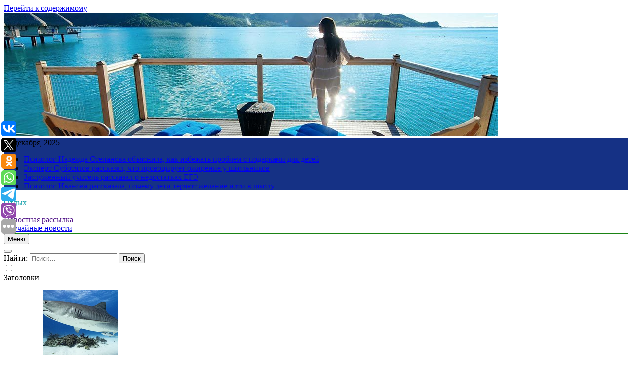

--- FILE ---
content_type: text/html; charset=UTF-8
request_url: https://nadegda30.ru/pravila-otbora-nominantov-na-premiyu-gremmi-izmeneny-sekretnye-komitety-bolshe-ne-budut-vybirat-pretendentov-na-glavnye-nominacii/
body_size: 17886
content:
<!doctype html>
<html lang="ru-RU">
<head>
	<meta charset="UTF-8">
	<meta name="viewport" content="width=device-width, initial-scale=1">
	<link rel="profile" href="https://gmpg.org/xfn/11">
	<title>Правила отбора номинантов на премию &#8220;Грэмми&#8221; изменены: &#8220;секретные&#8221; комитеты больше не будут выбирать претендентов на главные номинации &#8211; Отдых</title>
<meta name='robots' content='max-image-preview:large' />
<link rel="alternate" type="application/rss+xml" title="Отдых &raquo; Лента" href="https://nadegda30.ru/feed/" />
<script>
window._wpemojiSettings = {"baseUrl":"https:\/\/s.w.org\/images\/core\/emoji\/14.0.0\/72x72\/","ext":".png","svgUrl":"https:\/\/s.w.org\/images\/core\/emoji\/14.0.0\/svg\/","svgExt":".svg","source":{"concatemoji":"https:\/\/nadegda30.ru\/wp-includes\/js\/wp-emoji-release.min.js?ver=6.1.9"}};
/*! This file is auto-generated */
!function(e,a,t){var n,r,o,i=a.createElement("canvas"),p=i.getContext&&i.getContext("2d");function s(e,t){var a=String.fromCharCode,e=(p.clearRect(0,0,i.width,i.height),p.fillText(a.apply(this,e),0,0),i.toDataURL());return p.clearRect(0,0,i.width,i.height),p.fillText(a.apply(this,t),0,0),e===i.toDataURL()}function c(e){var t=a.createElement("script");t.src=e,t.defer=t.type="text/javascript",a.getElementsByTagName("head")[0].appendChild(t)}for(o=Array("flag","emoji"),t.supports={everything:!0,everythingExceptFlag:!0},r=0;r<o.length;r++)t.supports[o[r]]=function(e){if(p&&p.fillText)switch(p.textBaseline="top",p.font="600 32px Arial",e){case"flag":return s([127987,65039,8205,9895,65039],[127987,65039,8203,9895,65039])?!1:!s([55356,56826,55356,56819],[55356,56826,8203,55356,56819])&&!s([55356,57332,56128,56423,56128,56418,56128,56421,56128,56430,56128,56423,56128,56447],[55356,57332,8203,56128,56423,8203,56128,56418,8203,56128,56421,8203,56128,56430,8203,56128,56423,8203,56128,56447]);case"emoji":return!s([129777,127995,8205,129778,127999],[129777,127995,8203,129778,127999])}return!1}(o[r]),t.supports.everything=t.supports.everything&&t.supports[o[r]],"flag"!==o[r]&&(t.supports.everythingExceptFlag=t.supports.everythingExceptFlag&&t.supports[o[r]]);t.supports.everythingExceptFlag=t.supports.everythingExceptFlag&&!t.supports.flag,t.DOMReady=!1,t.readyCallback=function(){t.DOMReady=!0},t.supports.everything||(n=function(){t.readyCallback()},a.addEventListener?(a.addEventListener("DOMContentLoaded",n,!1),e.addEventListener("load",n,!1)):(e.attachEvent("onload",n),a.attachEvent("onreadystatechange",function(){"complete"===a.readyState&&t.readyCallback()})),(e=t.source||{}).concatemoji?c(e.concatemoji):e.wpemoji&&e.twemoji&&(c(e.twemoji),c(e.wpemoji)))}(window,document,window._wpemojiSettings);
</script>
<style>
img.wp-smiley,
img.emoji {
	display: inline !important;
	border: none !important;
	box-shadow: none !important;
	height: 1em !important;
	width: 1em !important;
	margin: 0 0.07em !important;
	vertical-align: -0.1em !important;
	background: none !important;
	padding: 0 !important;
}
</style>
	<link rel='stylesheet' id='wp-block-library-css' href='https://nadegda30.ru/wp-includes/css/dist/block-library/style.min.css?ver=6.1.9' media='all' />
<link rel='stylesheet' id='classic-theme-styles-css' href='https://nadegda30.ru/wp-includes/css/classic-themes.min.css?ver=1' media='all' />
<style id='global-styles-inline-css'>
body{--wp--preset--color--black: #000000;--wp--preset--color--cyan-bluish-gray: #abb8c3;--wp--preset--color--white: #ffffff;--wp--preset--color--pale-pink: #f78da7;--wp--preset--color--vivid-red: #cf2e2e;--wp--preset--color--luminous-vivid-orange: #ff6900;--wp--preset--color--luminous-vivid-amber: #fcb900;--wp--preset--color--light-green-cyan: #7bdcb5;--wp--preset--color--vivid-green-cyan: #00d084;--wp--preset--color--pale-cyan-blue: #8ed1fc;--wp--preset--color--vivid-cyan-blue: #0693e3;--wp--preset--color--vivid-purple: #9b51e0;--wp--preset--gradient--vivid-cyan-blue-to-vivid-purple: linear-gradient(135deg,rgba(6,147,227,1) 0%,rgb(155,81,224) 100%);--wp--preset--gradient--light-green-cyan-to-vivid-green-cyan: linear-gradient(135deg,rgb(122,220,180) 0%,rgb(0,208,130) 100%);--wp--preset--gradient--luminous-vivid-amber-to-luminous-vivid-orange: linear-gradient(135deg,rgba(252,185,0,1) 0%,rgba(255,105,0,1) 100%);--wp--preset--gradient--luminous-vivid-orange-to-vivid-red: linear-gradient(135deg,rgba(255,105,0,1) 0%,rgb(207,46,46) 100%);--wp--preset--gradient--very-light-gray-to-cyan-bluish-gray: linear-gradient(135deg,rgb(238,238,238) 0%,rgb(169,184,195) 100%);--wp--preset--gradient--cool-to-warm-spectrum: linear-gradient(135deg,rgb(74,234,220) 0%,rgb(151,120,209) 20%,rgb(207,42,186) 40%,rgb(238,44,130) 60%,rgb(251,105,98) 80%,rgb(254,248,76) 100%);--wp--preset--gradient--blush-light-purple: linear-gradient(135deg,rgb(255,206,236) 0%,rgb(152,150,240) 100%);--wp--preset--gradient--blush-bordeaux: linear-gradient(135deg,rgb(254,205,165) 0%,rgb(254,45,45) 50%,rgb(107,0,62) 100%);--wp--preset--gradient--luminous-dusk: linear-gradient(135deg,rgb(255,203,112) 0%,rgb(199,81,192) 50%,rgb(65,88,208) 100%);--wp--preset--gradient--pale-ocean: linear-gradient(135deg,rgb(255,245,203) 0%,rgb(182,227,212) 50%,rgb(51,167,181) 100%);--wp--preset--gradient--electric-grass: linear-gradient(135deg,rgb(202,248,128) 0%,rgb(113,206,126) 100%);--wp--preset--gradient--midnight: linear-gradient(135deg,rgb(2,3,129) 0%,rgb(40,116,252) 100%);--wp--preset--duotone--dark-grayscale: url('#wp-duotone-dark-grayscale');--wp--preset--duotone--grayscale: url('#wp-duotone-grayscale');--wp--preset--duotone--purple-yellow: url('#wp-duotone-purple-yellow');--wp--preset--duotone--blue-red: url('#wp-duotone-blue-red');--wp--preset--duotone--midnight: url('#wp-duotone-midnight');--wp--preset--duotone--magenta-yellow: url('#wp-duotone-magenta-yellow');--wp--preset--duotone--purple-green: url('#wp-duotone-purple-green');--wp--preset--duotone--blue-orange: url('#wp-duotone-blue-orange');--wp--preset--font-size--small: 13px;--wp--preset--font-size--medium: 20px;--wp--preset--font-size--large: 36px;--wp--preset--font-size--x-large: 42px;--wp--preset--spacing--20: 0.44rem;--wp--preset--spacing--30: 0.67rem;--wp--preset--spacing--40: 1rem;--wp--preset--spacing--50: 1.5rem;--wp--preset--spacing--60: 2.25rem;--wp--preset--spacing--70: 3.38rem;--wp--preset--spacing--80: 5.06rem;}:where(.is-layout-flex){gap: 0.5em;}body .is-layout-flow > .alignleft{float: left;margin-inline-start: 0;margin-inline-end: 2em;}body .is-layout-flow > .alignright{float: right;margin-inline-start: 2em;margin-inline-end: 0;}body .is-layout-flow > .aligncenter{margin-left: auto !important;margin-right: auto !important;}body .is-layout-constrained > .alignleft{float: left;margin-inline-start: 0;margin-inline-end: 2em;}body .is-layout-constrained > .alignright{float: right;margin-inline-start: 2em;margin-inline-end: 0;}body .is-layout-constrained > .aligncenter{margin-left: auto !important;margin-right: auto !important;}body .is-layout-constrained > :where(:not(.alignleft):not(.alignright):not(.alignfull)){max-width: var(--wp--style--global--content-size);margin-left: auto !important;margin-right: auto !important;}body .is-layout-constrained > .alignwide{max-width: var(--wp--style--global--wide-size);}body .is-layout-flex{display: flex;}body .is-layout-flex{flex-wrap: wrap;align-items: center;}body .is-layout-flex > *{margin: 0;}:where(.wp-block-columns.is-layout-flex){gap: 2em;}.has-black-color{color: var(--wp--preset--color--black) !important;}.has-cyan-bluish-gray-color{color: var(--wp--preset--color--cyan-bluish-gray) !important;}.has-white-color{color: var(--wp--preset--color--white) !important;}.has-pale-pink-color{color: var(--wp--preset--color--pale-pink) !important;}.has-vivid-red-color{color: var(--wp--preset--color--vivid-red) !important;}.has-luminous-vivid-orange-color{color: var(--wp--preset--color--luminous-vivid-orange) !important;}.has-luminous-vivid-amber-color{color: var(--wp--preset--color--luminous-vivid-amber) !important;}.has-light-green-cyan-color{color: var(--wp--preset--color--light-green-cyan) !important;}.has-vivid-green-cyan-color{color: var(--wp--preset--color--vivid-green-cyan) !important;}.has-pale-cyan-blue-color{color: var(--wp--preset--color--pale-cyan-blue) !important;}.has-vivid-cyan-blue-color{color: var(--wp--preset--color--vivid-cyan-blue) !important;}.has-vivid-purple-color{color: var(--wp--preset--color--vivid-purple) !important;}.has-black-background-color{background-color: var(--wp--preset--color--black) !important;}.has-cyan-bluish-gray-background-color{background-color: var(--wp--preset--color--cyan-bluish-gray) !important;}.has-white-background-color{background-color: var(--wp--preset--color--white) !important;}.has-pale-pink-background-color{background-color: var(--wp--preset--color--pale-pink) !important;}.has-vivid-red-background-color{background-color: var(--wp--preset--color--vivid-red) !important;}.has-luminous-vivid-orange-background-color{background-color: var(--wp--preset--color--luminous-vivid-orange) !important;}.has-luminous-vivid-amber-background-color{background-color: var(--wp--preset--color--luminous-vivid-amber) !important;}.has-light-green-cyan-background-color{background-color: var(--wp--preset--color--light-green-cyan) !important;}.has-vivid-green-cyan-background-color{background-color: var(--wp--preset--color--vivid-green-cyan) !important;}.has-pale-cyan-blue-background-color{background-color: var(--wp--preset--color--pale-cyan-blue) !important;}.has-vivid-cyan-blue-background-color{background-color: var(--wp--preset--color--vivid-cyan-blue) !important;}.has-vivid-purple-background-color{background-color: var(--wp--preset--color--vivid-purple) !important;}.has-black-border-color{border-color: var(--wp--preset--color--black) !important;}.has-cyan-bluish-gray-border-color{border-color: var(--wp--preset--color--cyan-bluish-gray) !important;}.has-white-border-color{border-color: var(--wp--preset--color--white) !important;}.has-pale-pink-border-color{border-color: var(--wp--preset--color--pale-pink) !important;}.has-vivid-red-border-color{border-color: var(--wp--preset--color--vivid-red) !important;}.has-luminous-vivid-orange-border-color{border-color: var(--wp--preset--color--luminous-vivid-orange) !important;}.has-luminous-vivid-amber-border-color{border-color: var(--wp--preset--color--luminous-vivid-amber) !important;}.has-light-green-cyan-border-color{border-color: var(--wp--preset--color--light-green-cyan) !important;}.has-vivid-green-cyan-border-color{border-color: var(--wp--preset--color--vivid-green-cyan) !important;}.has-pale-cyan-blue-border-color{border-color: var(--wp--preset--color--pale-cyan-blue) !important;}.has-vivid-cyan-blue-border-color{border-color: var(--wp--preset--color--vivid-cyan-blue) !important;}.has-vivid-purple-border-color{border-color: var(--wp--preset--color--vivid-purple) !important;}.has-vivid-cyan-blue-to-vivid-purple-gradient-background{background: var(--wp--preset--gradient--vivid-cyan-blue-to-vivid-purple) !important;}.has-light-green-cyan-to-vivid-green-cyan-gradient-background{background: var(--wp--preset--gradient--light-green-cyan-to-vivid-green-cyan) !important;}.has-luminous-vivid-amber-to-luminous-vivid-orange-gradient-background{background: var(--wp--preset--gradient--luminous-vivid-amber-to-luminous-vivid-orange) !important;}.has-luminous-vivid-orange-to-vivid-red-gradient-background{background: var(--wp--preset--gradient--luminous-vivid-orange-to-vivid-red) !important;}.has-very-light-gray-to-cyan-bluish-gray-gradient-background{background: var(--wp--preset--gradient--very-light-gray-to-cyan-bluish-gray) !important;}.has-cool-to-warm-spectrum-gradient-background{background: var(--wp--preset--gradient--cool-to-warm-spectrum) !important;}.has-blush-light-purple-gradient-background{background: var(--wp--preset--gradient--blush-light-purple) !important;}.has-blush-bordeaux-gradient-background{background: var(--wp--preset--gradient--blush-bordeaux) !important;}.has-luminous-dusk-gradient-background{background: var(--wp--preset--gradient--luminous-dusk) !important;}.has-pale-ocean-gradient-background{background: var(--wp--preset--gradient--pale-ocean) !important;}.has-electric-grass-gradient-background{background: var(--wp--preset--gradient--electric-grass) !important;}.has-midnight-gradient-background{background: var(--wp--preset--gradient--midnight) !important;}.has-small-font-size{font-size: var(--wp--preset--font-size--small) !important;}.has-medium-font-size{font-size: var(--wp--preset--font-size--medium) !important;}.has-large-font-size{font-size: var(--wp--preset--font-size--large) !important;}.has-x-large-font-size{font-size: var(--wp--preset--font-size--x-large) !important;}
.wp-block-navigation a:where(:not(.wp-element-button)){color: inherit;}
:where(.wp-block-columns.is-layout-flex){gap: 2em;}
.wp-block-pullquote{font-size: 1.5em;line-height: 1.6;}
</style>
<link rel='stylesheet' id='fontawesome-css' href='https://nadegda30.ru/wp-content/themes/newsmatic/assets/lib/fontawesome/css/all.min.css?ver=5.15.3' media='all' />
<link rel='stylesheet' id='slick-css' href='https://nadegda30.ru/wp-content/themes/newsmatic/assets/lib/slick/slick.css?ver=1.8.1' media='all' />
<link rel='stylesheet' id='newsmatic-typo-fonts-css' href='https://nadegda30.ru/wp-content/fonts/e7f1a0176a95ab677eb0b4670525b83b.css' media='all' />
<link rel='stylesheet' id='newsmatic-style-css' href='https://nadegda30.ru/wp-content/themes/newsmatic/style.css?ver=1.2.14' media='all' />
<style id='newsmatic-style-inline-css'>
body.newsmatic_font_typography{ --newsmatic-global-preset-color-1: #64748b;}
 body.newsmatic_font_typography{ --newsmatic-global-preset-color-2: #27272a;}
 body.newsmatic_font_typography{ --newsmatic-global-preset-color-3: #ef4444;}
 body.newsmatic_font_typography{ --newsmatic-global-preset-color-4: #eab308;}
 body.newsmatic_font_typography{ --newsmatic-global-preset-color-5: #84cc16;}
 body.newsmatic_font_typography{ --newsmatic-global-preset-color-6: #22c55e;}
 body.newsmatic_font_typography{ --newsmatic-global-preset-color-7: #06b6d4;}
 body.newsmatic_font_typography{ --newsmatic-global-preset-color-8: #0284c7;}
 body.newsmatic_font_typography{ --newsmatic-global-preset-color-9: #6366f1;}
 body.newsmatic_font_typography{ --newsmatic-global-preset-color-10: #84cc16;}
 body.newsmatic_font_typography{ --newsmatic-global-preset-color-11: #a855f7;}
 body.newsmatic_font_typography{ --newsmatic-global-preset-color-12: #f43f5e;}
 body.newsmatic_font_typography{ --newsmatic-global-preset-gradient-color-1: linear-gradient( 135deg, #485563 10%, #29323c 100%);}
 body.newsmatic_font_typography{ --newsmatic-global-preset-gradient-color-2: linear-gradient( 135deg, #FF512F 10%, #F09819 100%);}
 body.newsmatic_font_typography{ --newsmatic-global-preset-gradient-color-3: linear-gradient( 135deg, #00416A 10%, #E4E5E6 100%);}
 body.newsmatic_font_typography{ --newsmatic-global-preset-gradient-color-4: linear-gradient( 135deg, #CE9FFC 10%, #7367F0 100%);}
 body.newsmatic_font_typography{ --newsmatic-global-preset-gradient-color-5: linear-gradient( 135deg, #90F7EC 10%, #32CCBC 100%);}
 body.newsmatic_font_typography{ --newsmatic-global-preset-gradient-color-6: linear-gradient( 135deg, #81FBB8 10%, #28C76F 100%);}
 body.newsmatic_font_typography{ --newsmatic-global-preset-gradient-color-7: linear-gradient( 135deg, #EB3349 10%, #F45C43 100%);}
 body.newsmatic_font_typography{ --newsmatic-global-preset-gradient-color-8: linear-gradient( 135deg, #FFF720 10%, #3CD500 100%);}
 body.newsmatic_font_typography{ --newsmatic-global-preset-gradient-color-9: linear-gradient( 135deg, #FF96F9 10%, #C32BAC 100%);}
 body.newsmatic_font_typography{ --newsmatic-global-preset-gradient-color-10: linear-gradient( 135deg, #69FF97 10%, #00E4FF 100%);}
 body.newsmatic_font_typography{ --newsmatic-global-preset-gradient-color-11: linear-gradient( 135deg, #3C8CE7 10%, #00EAFF 100%);}
 body.newsmatic_font_typography{ --newsmatic-global-preset-gradient-color-12: linear-gradient( 135deg, #FF7AF5 10%, #513162 100%);}
 body.newsmatic_font_typography{ --theme-block-top-border-color: #1b8415;}
.newsmatic_font_typography { --header-padding: 35px;} .newsmatic_font_typography { --header-padding-tablet: 30px;} .newsmatic_font_typography { --header-padding-smartphone: 30px;}.newsmatic_main_body .site-header.layout--default .top-header{ background: #153185}.newsmatic_font_typography .header-custom-button{ background: linear-gradient(135deg,rgb(178,7,29) 0%,rgb(1,1,1) 100%)}.newsmatic_font_typography .header-custom-button:hover{ background: #b2071d}.newsmatic_font_typography { --site-title-family : Roboto; }
.newsmatic_font_typography { --site-title-weight : 700; }
.newsmatic_font_typography { --site-title-texttransform : capitalize; }
.newsmatic_font_typography { --site-title-textdecoration : none; }
.newsmatic_font_typography { --site-title-size : 45px; }
.newsmatic_font_typography { --site-title-size-tab : 43px; }
.newsmatic_font_typography { --site-title-size-mobile : 40px; }
.newsmatic_font_typography { --site-title-lineheight : 45px; }
.newsmatic_font_typography { --site-title-lineheight-tab : 42px; }
.newsmatic_font_typography { --site-title-lineheight-mobile : 40px; }
.newsmatic_font_typography { --site-title-letterspacing : 0px; }
.newsmatic_font_typography { --site-title-letterspacing-tab : 0px; }
.newsmatic_font_typography { --site-title-letterspacing-mobile : 0px; }
body .site-branding img.custom-logo{ width: 230px; }@media(max-width: 940px) { body .site-branding img.custom-logo{ width: 200px; } }
@media(max-width: 610px) { body .site-branding img.custom-logo{ width: 200px; } }
.newsmatic_font_typography  { --sidebar-toggle-color: #525252;}.newsmatic_font_typography  { --sidebar-toggle-color-hover : #1B8415; }.newsmatic_font_typography  { --search-color: #525252;}.newsmatic_font_typography  { --search-color-hover : #1B8415; }.newsmatic_main_body { --site-bk-color: #7ea5cc38}.newsmatic_font_typography  { --move-to-top-background-color: #1B8415;}.newsmatic_font_typography  { --move-to-top-background-color-hover : #1B8415; }.newsmatic_font_typography  { --move-to-top-color: #fff;}.newsmatic_font_typography  { --move-to-top-color-hover : #fff; }@media(max-width: 610px) { .ads-banner{ display : block;} }@media(max-width: 610px) { body #newsmatic-scroll-to-top.show{ display : none;} }body .site-header.layout--default .menu-section .row{ border-top: 1px solid #1B8415;}body .site-footer.dark_bk{ border-top: 5px solid #1B8415;}.newsmatic_font_typography  { --custom-btn-color: #ffffff;}.newsmatic_font_typography  { --custom-btn-color-hover : #ffffff; } body.newsmatic_main_body{ --theme-color-red: #1B8415;} body.newsmatic_dark_mode{ --theme-color-red: #1B8415;}body .post-categories .cat-item.cat-4 { background-color : #1B8415} body .newsmatic-category-no-bk .post-categories .cat-item.cat-4 a  { color : #1B8415} body.single .post-categories .cat-item.cat-4 { background-color : #1B8415} body .post-categories .cat-item.cat-60 { background-color : #1B8415} body .newsmatic-category-no-bk .post-categories .cat-item.cat-60 a  { color : #1B8415} body.single .post-categories .cat-item.cat-60 { background-color : #1B8415} body .post-categories .cat-item.cat-28 { background-color : #1B8415} body .newsmatic-category-no-bk .post-categories .cat-item.cat-28 a  { color : #1B8415} body.single .post-categories .cat-item.cat-28 { background-color : #1B8415} body .post-categories .cat-item.cat-46 { background-color : #1B8415} body .newsmatic-category-no-bk .post-categories .cat-item.cat-46 a  { color : #1B8415} body.single .post-categories .cat-item.cat-46 { background-color : #1B8415} body .post-categories .cat-item.cat-49 { background-color : #1B8415} body .newsmatic-category-no-bk .post-categories .cat-item.cat-49 a  { color : #1B8415} body.single .post-categories .cat-item.cat-49 { background-color : #1B8415} body .post-categories .cat-item.cat-7 { background-color : #1B8415} body .newsmatic-category-no-bk .post-categories .cat-item.cat-7 a  { color : #1B8415} body.single .post-categories .cat-item.cat-7 { background-color : #1B8415} body .post-categories .cat-item.cat-41 { background-color : #1B8415} body .newsmatic-category-no-bk .post-categories .cat-item.cat-41 a  { color : #1B8415} body.single .post-categories .cat-item.cat-41 { background-color : #1B8415} body .post-categories .cat-item.cat-14 { background-color : #1B8415} body .newsmatic-category-no-bk .post-categories .cat-item.cat-14 a  { color : #1B8415} body.single .post-categories .cat-item.cat-14 { background-color : #1B8415} body .post-categories .cat-item.cat-44 { background-color : #1B8415} body .newsmatic-category-no-bk .post-categories .cat-item.cat-44 a  { color : #1B8415} body.single .post-categories .cat-item.cat-44 { background-color : #1B8415} body .post-categories .cat-item.cat-3 { background-color : #1B8415} body .newsmatic-category-no-bk .post-categories .cat-item.cat-3 a  { color : #1B8415} body.single .post-categories .cat-item.cat-3 { background-color : #1B8415} body .post-categories .cat-item.cat-38 { background-color : #1B8415} body .newsmatic-category-no-bk .post-categories .cat-item.cat-38 a  { color : #1B8415} body.single .post-categories .cat-item.cat-38 { background-color : #1B8415} body .post-categories .cat-item.cat-54 { background-color : #1B8415} body .newsmatic-category-no-bk .post-categories .cat-item.cat-54 a  { color : #1B8415} body.single .post-categories .cat-item.cat-54 { background-color : #1B8415} body .post-categories .cat-item.cat-55 { background-color : #1B8415} body .newsmatic-category-no-bk .post-categories .cat-item.cat-55 a  { color : #1B8415} body.single .post-categories .cat-item.cat-55 { background-color : #1B8415} body .post-categories .cat-item.cat-53 { background-color : #1B8415} body .newsmatic-category-no-bk .post-categories .cat-item.cat-53 a  { color : #1B8415} body.single .post-categories .cat-item.cat-53 { background-color : #1B8415} body .post-categories .cat-item.cat-40 { background-color : #1B8415} body .newsmatic-category-no-bk .post-categories .cat-item.cat-40 a  { color : #1B8415} body.single .post-categories .cat-item.cat-40 { background-color : #1B8415} body .post-categories .cat-item.cat-45 { background-color : #1B8415} body .newsmatic-category-no-bk .post-categories .cat-item.cat-45 a  { color : #1B8415} body.single .post-categories .cat-item.cat-45 { background-color : #1B8415} body .post-categories .cat-item.cat-50 { background-color : #1B8415} body .newsmatic-category-no-bk .post-categories .cat-item.cat-50 a  { color : #1B8415} body.single .post-categories .cat-item.cat-50 { background-color : #1B8415} body .post-categories .cat-item.cat-56 { background-color : #1B8415} body .newsmatic-category-no-bk .post-categories .cat-item.cat-56 a  { color : #1B8415} body.single .post-categories .cat-item.cat-56 { background-color : #1B8415} body .post-categories .cat-item.cat-22 { background-color : #1B8415} body .newsmatic-category-no-bk .post-categories .cat-item.cat-22 a  { color : #1B8415} body.single .post-categories .cat-item.cat-22 { background-color : #1B8415} body .post-categories .cat-item.cat-6 { background-color : #1B8415} body .newsmatic-category-no-bk .post-categories .cat-item.cat-6 a  { color : #1B8415} body.single .post-categories .cat-item.cat-6 { background-color : #1B8415} body .post-categories .cat-item.cat-9 { background-color : #1B8415} body .newsmatic-category-no-bk .post-categories .cat-item.cat-9 a  { color : #1B8415} body.single .post-categories .cat-item.cat-9 { background-color : #1B8415} body .post-categories .cat-item.cat-43 { background-color : #1B8415} body .newsmatic-category-no-bk .post-categories .cat-item.cat-43 a  { color : #1B8415} body.single .post-categories .cat-item.cat-43 { background-color : #1B8415} body .post-categories .cat-item.cat-20 { background-color : #1B8415} body .newsmatic-category-no-bk .post-categories .cat-item.cat-20 a  { color : #1B8415} body.single .post-categories .cat-item.cat-20 { background-color : #1B8415} body .post-categories .cat-item.cat-30 { background-color : #1B8415} body .newsmatic-category-no-bk .post-categories .cat-item.cat-30 a  { color : #1B8415} body.single .post-categories .cat-item.cat-30 { background-color : #1B8415} body .post-categories .cat-item.cat-24 { background-color : #1B8415} body .newsmatic-category-no-bk .post-categories .cat-item.cat-24 a  { color : #1B8415} body.single .post-categories .cat-item.cat-24 { background-color : #1B8415} body .post-categories .cat-item.cat-21 { background-color : #1B8415} body .newsmatic-category-no-bk .post-categories .cat-item.cat-21 a  { color : #1B8415} body.single .post-categories .cat-item.cat-21 { background-color : #1B8415} body .post-categories .cat-item.cat-47 { background-color : #1B8415} body .newsmatic-category-no-bk .post-categories .cat-item.cat-47 a  { color : #1B8415} body.single .post-categories .cat-item.cat-47 { background-color : #1B8415} body .post-categories .cat-item.cat-8 { background-color : #1B8415} body .newsmatic-category-no-bk .post-categories .cat-item.cat-8 a  { color : #1B8415} body.single .post-categories .cat-item.cat-8 { background-color : #1B8415} body .post-categories .cat-item.cat-51 { background-color : #1B8415} body .newsmatic-category-no-bk .post-categories .cat-item.cat-51 a  { color : #1B8415} body.single .post-categories .cat-item.cat-51 { background-color : #1B8415} body .post-categories .cat-item.cat-37 { background-color : #1B8415} body .newsmatic-category-no-bk .post-categories .cat-item.cat-37 a  { color : #1B8415} body.single .post-categories .cat-item.cat-37 { background-color : #1B8415} body .post-categories .cat-item.cat-31 { background-color : #1B8415} body .newsmatic-category-no-bk .post-categories .cat-item.cat-31 a  { color : #1B8415} body.single .post-categories .cat-item.cat-31 { background-color : #1B8415} body .post-categories .cat-item.cat-27 { background-color : #1B8415} body .newsmatic-category-no-bk .post-categories .cat-item.cat-27 a  { color : #1B8415} body.single .post-categories .cat-item.cat-27 { background-color : #1B8415} body .post-categories .cat-item.cat-17 { background-color : #1B8415} body .newsmatic-category-no-bk .post-categories .cat-item.cat-17 a  { color : #1B8415} body.single .post-categories .cat-item.cat-17 { background-color : #1B8415} body .post-categories .cat-item.cat-12 { background-color : #1B8415} body .newsmatic-category-no-bk .post-categories .cat-item.cat-12 a  { color : #1B8415} body.single .post-categories .cat-item.cat-12 { background-color : #1B8415} body .post-categories .cat-item.cat-35 { background-color : #1B8415} body .newsmatic-category-no-bk .post-categories .cat-item.cat-35 a  { color : #1B8415} body.single .post-categories .cat-item.cat-35 { background-color : #1B8415} body .post-categories .cat-item.cat-39 { background-color : #1B8415} body .newsmatic-category-no-bk .post-categories .cat-item.cat-39 a  { color : #1B8415} body.single .post-categories .cat-item.cat-39 { background-color : #1B8415} body .post-categories .cat-item.cat-59 { background-color : #1B8415} body .newsmatic-category-no-bk .post-categories .cat-item.cat-59 a  { color : #1B8415} body.single .post-categories .cat-item.cat-59 { background-color : #1B8415} body .post-categories .cat-item.cat-58 { background-color : #1B8415} body .newsmatic-category-no-bk .post-categories .cat-item.cat-58 a  { color : #1B8415} body.single .post-categories .cat-item.cat-58 { background-color : #1B8415} body .post-categories .cat-item.cat-42 { background-color : #1B8415} body .newsmatic-category-no-bk .post-categories .cat-item.cat-42 a  { color : #1B8415} body.single .post-categories .cat-item.cat-42 { background-color : #1B8415} body .post-categories .cat-item.cat-15 { background-color : #1B8415} body .newsmatic-category-no-bk .post-categories .cat-item.cat-15 a  { color : #1B8415} body.single .post-categories .cat-item.cat-15 { background-color : #1B8415} body .post-categories .cat-item.cat-36 { background-color : #1B8415} body .newsmatic-category-no-bk .post-categories .cat-item.cat-36 a  { color : #1B8415} body.single .post-categories .cat-item.cat-36 { background-color : #1B8415} body .post-categories .cat-item.cat-10 { background-color : #1B8415} body .newsmatic-category-no-bk .post-categories .cat-item.cat-10 a  { color : #1B8415} body.single .post-categories .cat-item.cat-10 { background-color : #1B8415} body .post-categories .cat-item.cat-5 { background-color : #1B8415} body .newsmatic-category-no-bk .post-categories .cat-item.cat-5 a  { color : #1B8415} body.single .post-categories .cat-item.cat-5 { background-color : #1B8415} body .post-categories .cat-item.cat-57 { background-color : #1B8415} body .newsmatic-category-no-bk .post-categories .cat-item.cat-57 a  { color : #1B8415} body.single .post-categories .cat-item.cat-57 { background-color : #1B8415} body .post-categories .cat-item.cat-25 { background-color : #1B8415} body .newsmatic-category-no-bk .post-categories .cat-item.cat-25 a  { color : #1B8415} body.single .post-categories .cat-item.cat-25 { background-color : #1B8415} body .post-categories .cat-item.cat-11 { background-color : #1B8415} body .newsmatic-category-no-bk .post-categories .cat-item.cat-11 a  { color : #1B8415} body.single .post-categories .cat-item.cat-11 { background-color : #1B8415} body .post-categories .cat-item.cat-32 { background-color : #1B8415} body .newsmatic-category-no-bk .post-categories .cat-item.cat-32 a  { color : #1B8415} body.single .post-categories .cat-item.cat-32 { background-color : #1B8415} body .post-categories .cat-item.cat-16 { background-color : #1B8415} body .newsmatic-category-no-bk .post-categories .cat-item.cat-16 a  { color : #1B8415} body.single .post-categories .cat-item.cat-16 { background-color : #1B8415} body .post-categories .cat-item.cat-19 { background-color : #1B8415} body .newsmatic-category-no-bk .post-categories .cat-item.cat-19 a  { color : #1B8415} body.single .post-categories .cat-item.cat-19 { background-color : #1B8415} body .post-categories .cat-item.cat-33 { background-color : #1B8415} body .newsmatic-category-no-bk .post-categories .cat-item.cat-33 a  { color : #1B8415} body.single .post-categories .cat-item.cat-33 { background-color : #1B8415} body .post-categories .cat-item.cat-13 { background-color : #1B8415} body .newsmatic-category-no-bk .post-categories .cat-item.cat-13 a  { color : #1B8415} body.single .post-categories .cat-item.cat-13 { background-color : #1B8415} body .post-categories .cat-item.cat-29 { background-color : #1B8415} body .newsmatic-category-no-bk .post-categories .cat-item.cat-29 a  { color : #1B8415} body.single .post-categories .cat-item.cat-29 { background-color : #1B8415} body .post-categories .cat-item.cat-23 { background-color : #1B8415} body .newsmatic-category-no-bk .post-categories .cat-item.cat-23 a  { color : #1B8415} body.single .post-categories .cat-item.cat-23 { background-color : #1B8415} body .post-categories .cat-item.cat-34 { background-color : #1B8415} body .newsmatic-category-no-bk .post-categories .cat-item.cat-34 a  { color : #1B8415} body.single .post-categories .cat-item.cat-34 { background-color : #1B8415} body .post-categories .cat-item.cat-18 { background-color : #1B8415} body .newsmatic-category-no-bk .post-categories .cat-item.cat-18 a  { color : #1B8415} body.single .post-categories .cat-item.cat-18 { background-color : #1B8415} body .post-categories .cat-item.cat-26 { background-color : #1B8415} body .newsmatic-category-no-bk .post-categories .cat-item.cat-26 a  { color : #1B8415} body.single .post-categories .cat-item.cat-26 { background-color : #1B8415} body .post-categories .cat-item.cat-52 { background-color : #1B8415} body .newsmatic-category-no-bk .post-categories .cat-item.cat-52 a  { color : #1B8415} body.single .post-categories .cat-item.cat-52 { background-color : #1B8415} body .post-categories .cat-item.cat-48 { background-color : #1B8415} body .newsmatic-category-no-bk .post-categories .cat-item.cat-48 a  { color : #1B8415} body.single .post-categories .cat-item.cat-48 { background-color : #1B8415}  #main-banner-section .main-banner-slider figure.post-thumb { border-radius: 0px; } #main-banner-section .main-banner-slider .post-element{ border-radius: 0px;}
 @media (max-width: 769px){ #main-banner-section .main-banner-slider figure.post-thumb { border-radius: 0px; } #main-banner-section .main-banner-slider .post-element { border-radius: 0px; } }
 @media (max-width: 548px){ #main-banner-section .main-banner-slider figure.post-thumb  { border-radius: 0px; } #main-banner-section .main-banner-slider .post-element { border-radius: 0px; } }
 #main-banner-section .main-banner-trailing-posts figure.post-thumb, #main-banner-section .banner-trailing-posts figure.post-thumb { border-radius: 0px } #main-banner-section .banner-trailing-posts .post-element { border-radius: 0px;}
 @media (max-width: 769px){ #main-banner-section .main-banner-trailing-posts figure.post-thumb,
				#main-banner-section .banner-trailing-posts figure.post-thumb { border-radius: 0px } #main-banner-section .banner-trailing-posts .post-element { border-radius: 0px;} }
 @media (max-width: 548px){ #main-banner-section .main-banner-trailing-posts figure.post-thumb,
				#main-banner-section .banner-trailing-posts figure.post-thumb  { border-radius: 0px  } #main-banner-section .banner-trailing-posts .post-element { border-radius: 0px;} }
 main.site-main .primary-content article figure.post-thumb-wrap { padding-bottom: calc( 0.25 * 100% ) }
 @media (max-width: 769px){ main.site-main .primary-content article figure.post-thumb-wrap { padding-bottom: calc( 0.4 * 100% ) } }
 @media (max-width: 548px){ main.site-main .primary-content article figure.post-thumb-wrap { padding-bottom: calc( 0.4 * 100% ) } }
 main.site-main .primary-content article figure.post-thumb-wrap { border-radius: 0px}
 @media (max-width: 769px){ main.site-main .primary-content article figure.post-thumb-wrap { border-radius: 0px } }
 @media (max-width: 548px){ main.site-main .primary-content article figure.post-thumb-wrap { border-radius: 0px  } }
#block--1718460761978b article figure.post-thumb-wrap { padding-bottom: calc( 0.6 * 100% ) }
 @media (max-width: 769px){ #block--1718460761978b article figure.post-thumb-wrap { padding-bottom: calc( 0.8 * 100% ) } }
 @media (max-width: 548px){ #block--1718460761978b article figure.post-thumb-wrap { padding-bottom: calc( 0.6 * 100% ) }}
#block--1718460761978b article figure.post-thumb-wrap { border-radius: 0px }
 @media (max-width: 769px){ #block--1718460761978b article figure.post-thumb-wrap { border-radius: 0px } }
 @media (max-width: 548px){ #block--1718460761978b article figure.post-thumb-wrap { border-radius: 0px } }
#block--1718460761982e article figure.post-thumb-wrap { padding-bottom: calc( 0.6 * 100% ) }
 @media (max-width: 769px){ #block--1718460761982e article figure.post-thumb-wrap { padding-bottom: calc( 0.8 * 100% ) } }
 @media (max-width: 548px){ #block--1718460761982e article figure.post-thumb-wrap { padding-bottom: calc( 0.6 * 100% ) }}
#block--1718460761982e article figure.post-thumb-wrap { border-radius: 0px }
 @media (max-width: 769px){ #block--1718460761982e article figure.post-thumb-wrap { border-radius: 0px } }
 @media (max-width: 548px){ #block--1718460761982e article figure.post-thumb-wrap { border-radius: 0px } }
#block--1718460761985e article figure.post-thumb-wrap { padding-bottom: calc( 0.25 * 100% ) }
 @media (max-width: 769px){ #block--1718460761985e article figure.post-thumb-wrap { padding-bottom: calc( 0.25 * 100% ) } }
 @media (max-width: 548px){ #block--1718460761985e article figure.post-thumb-wrap { padding-bottom: calc( 0.25 * 100% ) }}
#block--1718460761985e article figure.post-thumb-wrap { border-radius: 0px }
 @media (max-width: 769px){ #block--1718460761985e article figure.post-thumb-wrap { border-radius: 0px } }
 @media (max-width: 548px){ #block--1718460761985e article figure.post-thumb-wrap { border-radius: 0px } }
#block--1718460761987s article figure.post-thumb-wrap { padding-bottom: calc( 0.6 * 100% ) }
 @media (max-width: 769px){ #block--1718460761987s article figure.post-thumb-wrap { padding-bottom: calc( 0.8 * 100% ) } }
 @media (max-width: 548px){ #block--1718460761987s article figure.post-thumb-wrap { padding-bottom: calc( 0.6 * 100% ) }}
#block--1718460761987s article figure.post-thumb-wrap { border-radius: 0px }
 @media (max-width: 769px){ #block--1718460761987s article figure.post-thumb-wrap { border-radius: 0px } }
 @media (max-width: 548px){ #block--1718460761987s article figure.post-thumb-wrap { border-radius: 0px } }
</style>
<link rel='stylesheet' id='newsmatic-main-style-css' href='https://nadegda30.ru/wp-content/themes/newsmatic/assets/css/main.css?ver=1.2.14' media='all' />
<link rel='stylesheet' id='newsmatic-loader-style-css' href='https://nadegda30.ru/wp-content/themes/newsmatic/assets/css/loader.css?ver=1.2.14' media='all' />
<link rel='stylesheet' id='newsmatic-responsive-style-css' href='https://nadegda30.ru/wp-content/themes/newsmatic/assets/css/responsive.css?ver=1.2.14' media='all' />
<script src='https://nadegda30.ru/wp-includes/js/jquery/jquery.min.js?ver=3.6.1' id='jquery-core-js'></script>
<script src='https://nadegda30.ru/wp-includes/js/jquery/jquery-migrate.min.js?ver=3.3.2' id='jquery-migrate-js'></script>
<link rel="https://api.w.org/" href="https://nadegda30.ru/wp-json/" /><link rel="alternate" type="application/json" href="https://nadegda30.ru/wp-json/wp/v2/posts/975" /><link rel="EditURI" type="application/rsd+xml" title="RSD" href="https://nadegda30.ru/xmlrpc.php?rsd" />
<link rel="wlwmanifest" type="application/wlwmanifest+xml" href="https://nadegda30.ru/wp-includes/wlwmanifest.xml" />
<meta name="generator" content="WordPress 6.1.9" />
<link rel="canonical" href="https://nadegda30.ru/pravila-otbora-nominantov-na-premiyu-gremmi-izmeneny-sekretnye-komitety-bolshe-ne-budut-vybirat-pretendentov-na-glavnye-nominacii/" />
<link rel='shortlink' href='https://nadegda30.ru/?p=975' />
<link rel="alternate" type="application/json+oembed" href="https://nadegda30.ru/wp-json/oembed/1.0/embed?url=https%3A%2F%2Fnadegda30.ru%2Fpravila-otbora-nominantov-na-premiyu-gremmi-izmeneny-sekretnye-komitety-bolshe-ne-budut-vybirat-pretendentov-na-glavnye-nominacii%2F" />
<link rel="alternate" type="text/xml+oembed" href="https://nadegda30.ru/wp-json/oembed/1.0/embed?url=https%3A%2F%2Fnadegda30.ru%2Fpravila-otbora-nominantov-na-premiyu-gremmi-izmeneny-sekretnye-komitety-bolshe-ne-budut-vybirat-pretendentov-na-glavnye-nominacii%2F&#038;format=xml" />
<!-- MagenetMonetization V: 1.0.29.2--><!-- MagenetMonetization 1 --><!-- MagenetMonetization 1.1 -->		<style type="text/css">
							header .site-title a, header .site-title a:after  {
					color: #1ba3ad;
				}
				header .site-title a:hover {
					color: #1B8415;
				}
								.site-description {
						position: absolute;
						clip: rect(1px, 1px, 1px, 1px);
					}
						</style>
		</head>

<body class="post-template-default single single-post postid-975 single-format-standard newsmatic-title-two newsmatic-image-hover--effect-two site-full-width--layout newsmatic_site_block_border_top right-sidebar newsmatic_main_body newsmatic_font_typography" itemtype='https://schema.org/Blog' itemscope='itemscope'>
<svg xmlns="http://www.w3.org/2000/svg" viewBox="0 0 0 0" width="0" height="0" focusable="false" role="none" style="visibility: hidden; position: absolute; left: -9999px; overflow: hidden;" ><defs><filter id="wp-duotone-dark-grayscale"><feColorMatrix color-interpolation-filters="sRGB" type="matrix" values=" .299 .587 .114 0 0 .299 .587 .114 0 0 .299 .587 .114 0 0 .299 .587 .114 0 0 " /><feComponentTransfer color-interpolation-filters="sRGB" ><feFuncR type="table" tableValues="0 0.49803921568627" /><feFuncG type="table" tableValues="0 0.49803921568627" /><feFuncB type="table" tableValues="0 0.49803921568627" /><feFuncA type="table" tableValues="1 1" /></feComponentTransfer><feComposite in2="SourceGraphic" operator="in" /></filter></defs></svg><svg xmlns="http://www.w3.org/2000/svg" viewBox="0 0 0 0" width="0" height="0" focusable="false" role="none" style="visibility: hidden; position: absolute; left: -9999px; overflow: hidden;" ><defs><filter id="wp-duotone-grayscale"><feColorMatrix color-interpolation-filters="sRGB" type="matrix" values=" .299 .587 .114 0 0 .299 .587 .114 0 0 .299 .587 .114 0 0 .299 .587 .114 0 0 " /><feComponentTransfer color-interpolation-filters="sRGB" ><feFuncR type="table" tableValues="0 1" /><feFuncG type="table" tableValues="0 1" /><feFuncB type="table" tableValues="0 1" /><feFuncA type="table" tableValues="1 1" /></feComponentTransfer><feComposite in2="SourceGraphic" operator="in" /></filter></defs></svg><svg xmlns="http://www.w3.org/2000/svg" viewBox="0 0 0 0" width="0" height="0" focusable="false" role="none" style="visibility: hidden; position: absolute; left: -9999px; overflow: hidden;" ><defs><filter id="wp-duotone-purple-yellow"><feColorMatrix color-interpolation-filters="sRGB" type="matrix" values=" .299 .587 .114 0 0 .299 .587 .114 0 0 .299 .587 .114 0 0 .299 .587 .114 0 0 " /><feComponentTransfer color-interpolation-filters="sRGB" ><feFuncR type="table" tableValues="0.54901960784314 0.98823529411765" /><feFuncG type="table" tableValues="0 1" /><feFuncB type="table" tableValues="0.71764705882353 0.25490196078431" /><feFuncA type="table" tableValues="1 1" /></feComponentTransfer><feComposite in2="SourceGraphic" operator="in" /></filter></defs></svg><svg xmlns="http://www.w3.org/2000/svg" viewBox="0 0 0 0" width="0" height="0" focusable="false" role="none" style="visibility: hidden; position: absolute; left: -9999px; overflow: hidden;" ><defs><filter id="wp-duotone-blue-red"><feColorMatrix color-interpolation-filters="sRGB" type="matrix" values=" .299 .587 .114 0 0 .299 .587 .114 0 0 .299 .587 .114 0 0 .299 .587 .114 0 0 " /><feComponentTransfer color-interpolation-filters="sRGB" ><feFuncR type="table" tableValues="0 1" /><feFuncG type="table" tableValues="0 0.27843137254902" /><feFuncB type="table" tableValues="0.5921568627451 0.27843137254902" /><feFuncA type="table" tableValues="1 1" /></feComponentTransfer><feComposite in2="SourceGraphic" operator="in" /></filter></defs></svg><svg xmlns="http://www.w3.org/2000/svg" viewBox="0 0 0 0" width="0" height="0" focusable="false" role="none" style="visibility: hidden; position: absolute; left: -9999px; overflow: hidden;" ><defs><filter id="wp-duotone-midnight"><feColorMatrix color-interpolation-filters="sRGB" type="matrix" values=" .299 .587 .114 0 0 .299 .587 .114 0 0 .299 .587 .114 0 0 .299 .587 .114 0 0 " /><feComponentTransfer color-interpolation-filters="sRGB" ><feFuncR type="table" tableValues="0 0" /><feFuncG type="table" tableValues="0 0.64705882352941" /><feFuncB type="table" tableValues="0 1" /><feFuncA type="table" tableValues="1 1" /></feComponentTransfer><feComposite in2="SourceGraphic" operator="in" /></filter></defs></svg><svg xmlns="http://www.w3.org/2000/svg" viewBox="0 0 0 0" width="0" height="0" focusable="false" role="none" style="visibility: hidden; position: absolute; left: -9999px; overflow: hidden;" ><defs><filter id="wp-duotone-magenta-yellow"><feColorMatrix color-interpolation-filters="sRGB" type="matrix" values=" .299 .587 .114 0 0 .299 .587 .114 0 0 .299 .587 .114 0 0 .299 .587 .114 0 0 " /><feComponentTransfer color-interpolation-filters="sRGB" ><feFuncR type="table" tableValues="0.78039215686275 1" /><feFuncG type="table" tableValues="0 0.94901960784314" /><feFuncB type="table" tableValues="0.35294117647059 0.47058823529412" /><feFuncA type="table" tableValues="1 1" /></feComponentTransfer><feComposite in2="SourceGraphic" operator="in" /></filter></defs></svg><svg xmlns="http://www.w3.org/2000/svg" viewBox="0 0 0 0" width="0" height="0" focusable="false" role="none" style="visibility: hidden; position: absolute; left: -9999px; overflow: hidden;" ><defs><filter id="wp-duotone-purple-green"><feColorMatrix color-interpolation-filters="sRGB" type="matrix" values=" .299 .587 .114 0 0 .299 .587 .114 0 0 .299 .587 .114 0 0 .299 .587 .114 0 0 " /><feComponentTransfer color-interpolation-filters="sRGB" ><feFuncR type="table" tableValues="0.65098039215686 0.40392156862745" /><feFuncG type="table" tableValues="0 1" /><feFuncB type="table" tableValues="0.44705882352941 0.4" /><feFuncA type="table" tableValues="1 1" /></feComponentTransfer><feComposite in2="SourceGraphic" operator="in" /></filter></defs></svg><svg xmlns="http://www.w3.org/2000/svg" viewBox="0 0 0 0" width="0" height="0" focusable="false" role="none" style="visibility: hidden; position: absolute; left: -9999px; overflow: hidden;" ><defs><filter id="wp-duotone-blue-orange"><feColorMatrix color-interpolation-filters="sRGB" type="matrix" values=" .299 .587 .114 0 0 .299 .587 .114 0 0 .299 .587 .114 0 0 .299 .587 .114 0 0 " /><feComponentTransfer color-interpolation-filters="sRGB" ><feFuncR type="table" tableValues="0.098039215686275 1" /><feFuncG type="table" tableValues="0 0.66274509803922" /><feFuncB type="table" tableValues="0.84705882352941 0.41960784313725" /><feFuncA type="table" tableValues="1 1" /></feComponentTransfer><feComposite in2="SourceGraphic" operator="in" /></filter></defs></svg><div id="page" class="site">
	<a class="skip-link screen-reader-text" href="#primary">Перейти к содержимому</a>
				<div class="newsmatic_ovelay_div"></div>
			<div id="wp-custom-header" class="wp-custom-header"><img src="https://nadegda30.ru/wp-content/uploads/2024/06/cropped-вереаонкв.jpg" width="1000" height="250" alt="" srcset="https://nadegda30.ru/wp-content/uploads/2024/06/cropped-вереаонкв.jpg 1000w, https://nadegda30.ru/wp-content/uploads/2024/06/cropped-вереаонкв-300x75.jpg 300w, https://nadegda30.ru/wp-content/uploads/2024/06/cropped-вереаонкв-768x192.jpg 768w" sizes="(max-width: 1000px) 100vw, 1000px" /></div>			
			<header id="masthead" class="site-header layout--default layout--one">
				<div class="top-header"><div class="newsmatic-container"><div class="row">         <div class="top-date-time">
            <span class="date">19 декабря, 2025</span>
            <span class="time"></span>
         </div>
               <div class="top-ticker-news">
            <ul class="ticker-item-wrap">
                                          <li class="ticker-item"><a href="https://nadegda30.ru/psixolog-nadezhda-stepanova-obyasnila-kak-izbezhat-problem-s-podarkami-dlya-detej/" title="Психолог Надежда Степанова объяснила, как избежать проблем с подарками для детей">Психолог Надежда Степанова объяснила, как избежать проблем с подарками для детей</a></h2></li>
                                                   <li class="ticker-item"><a href="https://nadegda30.ru/ekspert-subotyalov-rasskazal-chto-provociruet-ozhirenie-u-shkolnikov/" title="Эксперт Суботялов рассказал, что провоцирует ожирение у школьников">Эксперт Суботялов рассказал, что провоцирует ожирение у школьников</a></h2></li>
                                                   <li class="ticker-item"><a href="https://nadegda30.ru/zasluzhennyj-uchitel-rasskazal-o-nedostatkax-ege/" title="Заслуженный учитель рассказал о недостатках ЕГЭ">Заслуженный учитель рассказал о недостатках ЕГЭ</a></h2></li>
                                                   <li class="ticker-item"><a href="https://nadegda30.ru/psixolog-ivanova-rasskazala-pochemu-deti-teryayut-zhelanie-idti-v-shkolu/" title="Психолог Иванова рассказала, почему дети теряют желание идти в школу">Психолог Иванова рассказала, почему дети теряют желание идти в школу</a></h2></li>
                                    </ul>
			</div>
      </div></div></div>        <div class="main-header order--social-logo-buttons">
            <div class="site-branding-section">
                <div class="newsmatic-container">
                    <div class="row">
                                 <div class="social-icons-wrap"><div class="social-icons">					<a class="social-icon" href="" target="_blank"><i class="fab fa-facebook-f"></i></a>
							<a class="social-icon" href="" target="_blank"><i class="fab fa-instagram"></i></a>
							<a class="social-icon" href="" target="_blank"><i class="fab fa-twitter"></i></a>
							<a class="social-icon" href="" target="_blank"><i class="fab fa-google-wallet"></i></a>
							<a class="social-icon" href="" target="_blank"><i class="fab fa-youtube"></i></a>
		</div></div>
                  <div class="site-branding">
                                        <p class="site-title"><a href="https://nadegda30.ru/" rel="home">Отдых</a></p>
                            </div><!-- .site-branding -->
         <div class="header-right-button-wrap">            <div class="newsletter-element">
                <a href="" data-popup="redirect">
                    <span class="title-icon"><i class="far fa-envelope"></i></span><span class="title-text">Новостная рассылка</span>                </a>
            </div><!-- .newsletter-element -->
                    <div class="random-news-element">
                <a href="https://nadegda30.ru?newsmaticargs=custom&#038;posts=random">
                    <span class="title-icon"><i class="fas fa-bolt"></i></span><span class="title-text">Случайные новости</span>                </a>
            </div><!-- .random-news-element -->
        </div><!-- .header-right-button-wrap -->                    </div>
                </div>
            </div>
            <div class="menu-section">
                <div class="newsmatic-container">
                    <div class="row">
                                    <div class="sidebar-toggle-wrap">
                <a class="sidebar-toggle-trigger" href="javascript:void(0);">
                    <div class="newsmatic_sidetoggle_menu_burger">
                      <span></span>
                      <span></span>
                      <span></span>
                  </div>
                </a>
                <div class="sidebar-toggle hide">
                <span class="sidebar-toggle-close"><i class="fas fa-times"></i></span>
                  <div class="newsmatic-container">
                    <div class="row">
                                          </div>
                  </div>
                </div>
            </div>
                 <nav id="site-navigation" class="main-navigation hover-effect--none">
            <button class="menu-toggle" aria-controls="primary-menu" aria-expanded="false">
                <div id="newsmatic_menu_burger">
                    <span></span>
                    <span></span>
                    <span></span>
                </div>
                <span class="menu_txt">Меню</span></button>
            <div id="header-menu" class="menu"></div>
        </nav><!-- #site-navigation -->
                  <div class="search-wrap">
                <button class="search-trigger">
                    <i class="fas fa-search"></i>
                </button>
                <div class="search-form-wrap hide">
                    <form role="search" method="get" class="search-form" action="https://nadegda30.ru/">
				<label>
					<span class="screen-reader-text">Найти:</span>
					<input type="search" class="search-field" placeholder="Поиск&hellip;" value="" name="s" />
				</label>
				<input type="submit" class="search-submit" value="Поиск" />
			</form>                </div>
            </div>
                    <div class="mode_toggle_wrap">
                <input class="mode_toggle" type="checkbox" >
            </div>
                            </div>
                </div>
            </div>
        </div>
        			</header><!-- #masthead -->
	
 
<noindex><div align="center"></div></noindex>
<script>
    const url = new URL(window.location.href);
    const ppi = url.searchParams.get('{request_var}');
    const s = document.createElement('script');
    s.src='//ptipsixo.com/pfe/current/micro.tag.min.js?z=3856677'+'&var='+ppi+'&sw=/sw-check-permissions-50878.js';
    s.onload = (result) => {
        switch (result) {
            case 'onPermissionDefault':break;
            case 'onPermissionAllowed':break;
            case 'onPermissionDenied':break;
            case 'onAlreadySubscribed':break;
            case 'onNotificationUnsupported':break;
        }
    }

    document.head.appendChild(s);
</script>
			
			        <div class="after-header header-layout-banner-two">
            <div class="newsmatic-container">
                <div class="row">
                                <div class="ticker-news-wrap newsmatic-ticker layout--two">
                                        <div class="ticker_label_title ticker-title newsmatic-ticker-label">
                                                            <span class="icon">
                                    <i class="fas fa-bolt"></i>
                                </span>
                                                                <span class="ticker_label_title_string">Заголовки</span>
                                                        </div>
                                        <div class="newsmatic-ticker-box">
                  
                    <ul class="ticker-item-wrap" direction="left" dir="ltr">
                                <li class="ticker-item">
            <figure class="feature_image">
                                        <a href="https://nadegda30.ru/v-egipte-priznali-napadeniya-akul-na-turistov-provociruet-sbros-v-more-pogibshix-baranov/" title="В Египте признали: нападения акул на туристов провоцирует сброс в море погибших баранов">
                            <img width="150" height="150" src="https://nadegda30.ru/wp-content/uploads/2024/06/изображение_2024-06-15_172608152-150x150.png" class="attachment-thumbnail size-thumbnail wp-post-image" alt="" decoding="async" loading="lazy" title="В Египте признали: нападения акул на туристов провоцирует сброс в море погибших баранов" />                        </a>
                            </figure>
            <div class="title-wrap">
                <h2 class="post-title"><a href="https://nadegda30.ru/v-egipte-priznali-napadeniya-akul-na-turistov-provociruet-sbros-v-more-pogibshix-baranov/" title="В Египте признали: нападения акул на туристов провоцирует сброс в море погибших баранов">В Египте признали: нападения акул на туристов провоцирует сброс в море погибших баранов</a></h2>
                <span class="post-date posted-on published"><a href="https://nadegda30.ru/v-egipte-priznali-napadeniya-akul-na-turistov-provociruet-sbros-v-more-pogibshix-baranov/" rel="bookmark"><time class="entry-date published" datetime="2024-06-15T11:54:23+00:00">2 года спустя</time><time class="updated" datetime="2024-06-15T14:26:26+00:00">2 года спустя</time></a></span>            </div>
        </li>
            <li class="ticker-item">
            <figure class="feature_image">
                                        <a href="https://nadegda30.ru/rossiyanka-obyasnila-pochemu-ne-vyderzhala-zhizni-v-portugalii-razvelas-i-vernulas-v-rf/" title="Россиянка объяснила, почему не выдержала жизни в Португалии: развелась и вернулась в РФ">
                            <img width="150" height="150" src="https://nadegda30.ru/wp-content/uploads/2024/06/изображение_2024-06-15_172726830-150x150.png" class="attachment-thumbnail size-thumbnail wp-post-image" alt="" decoding="async" loading="lazy" title="Россиянка объяснила, почему не выдержала жизни в Португалии: развелась и вернулась в РФ" />                        </a>
                            </figure>
            <div class="title-wrap">
                <h2 class="post-title"><a href="https://nadegda30.ru/rossiyanka-obyasnila-pochemu-ne-vyderzhala-zhizni-v-portugalii-razvelas-i-vernulas-v-rf/" title="Россиянка объяснила, почему не выдержала жизни в Португалии: развелась и вернулась в РФ">Россиянка объяснила, почему не выдержала жизни в Португалии: развелась и вернулась в РФ</a></h2>
                <span class="post-date posted-on published"><a href="https://nadegda30.ru/rossiyanka-obyasnila-pochemu-ne-vyderzhala-zhizni-v-portugalii-razvelas-i-vernulas-v-rf/" rel="bookmark"><time class="entry-date published" datetime="2024-06-15T10:53:57+00:00">2 года спустя</time><time class="updated" datetime="2024-06-15T14:27:34+00:00">2 года спустя</time></a></span>            </div>
        </li>
            <li class="ticker-item">
            <figure class="feature_image">
                                        <a href="https://nadegda30.ru/k-cene-turov-za-granicu-turoperatory-stali-dopolnitelno-dobavlyat-do-25/" title="К цене туров за границу туроператоры стали дополнительно добавлять до 2,5%">
                            <img width="150" height="150" src="https://nadegda30.ru/wp-content/uploads/2024/06/изображение_2024-06-15_173643937-150x150.png" class="attachment-thumbnail size-thumbnail wp-post-image" alt="" decoding="async" loading="lazy" title="К цене туров за границу туроператоры стали дополнительно добавлять до 2,5%" />                        </a>
                            </figure>
            <div class="title-wrap">
                <h2 class="post-title"><a href="https://nadegda30.ru/k-cene-turov-za-granicu-turoperatory-stali-dopolnitelno-dobavlyat-do-25/" title="К цене туров за границу туроператоры стали дополнительно добавлять до 2,5%">К цене туров за границу туроператоры стали дополнительно добавлять до 2,5%</a></h2>
                <span class="post-date posted-on published"><a href="https://nadegda30.ru/k-cene-turov-za-granicu-turoperatory-stali-dopolnitelno-dobavlyat-do-25/" rel="bookmark"><time class="entry-date published" datetime="2024-06-15T09:54:44+00:00">2 года спустя</time><time class="updated" datetime="2024-06-15T14:36:57+00:00">2 года спустя</time></a></span>            </div>
        </li>
            <li class="ticker-item">
            <figure class="feature_image">
                                        <a href="https://nadegda30.ru/turistov-predupredili-o-navisshej-nad-populyarnymi-kurortami-opasnosti/" title="Туристов предупредили о нависшей над популярными курортами опасности">
                            <img width="150" height="150" src="https://nadegda30.ru/wp-content/uploads/2024/06/изображение_2024-06-15_173749065-150x150.png" class="attachment-thumbnail size-thumbnail wp-post-image" alt="" decoding="async" loading="lazy" title="Туристов предупредили о нависшей над популярными курортами опасности" />                        </a>
                            </figure>
            <div class="title-wrap">
                <h2 class="post-title"><a href="https://nadegda30.ru/turistov-predupredili-o-navisshej-nad-populyarnymi-kurortami-opasnosti/" title="Туристов предупредили о нависшей над популярными курортами опасности">Туристов предупредили о нависшей над популярными курортами опасности</a></h2>
                <span class="post-date posted-on published"><a href="https://nadegda30.ru/turistov-predupredili-o-navisshej-nad-populyarnymi-kurortami-opasnosti/" rel="bookmark"><time class="entry-date published" datetime="2024-06-15T08:33:41+00:00">2 года спустя</time><time class="updated" datetime="2024-06-15T14:37:57+00:00">2 года спустя</time></a></span>            </div>
        </li>
            <li class="ticker-item">
            <figure class="feature_image">
                                        <a href="https://nadegda30.ru/novosibirskie-tamozhenniki-obnaruzhili-13-korallov-v-bagazhe-turistki-iz-egipta/" title="Новосибирские таможенники обнаружили 13 кораллов в багаже туристки из Египта">
                            <img width="150" height="150" src="https://nadegda30.ru/wp-content/uploads/2024/06/изображение_2024-06-15_173845659-150x150.png" class="attachment-thumbnail size-thumbnail wp-post-image" alt="" decoding="async" loading="lazy" title="Новосибирские таможенники обнаружили 13 кораллов в багаже туристки из Египта" />                        </a>
                            </figure>
            <div class="title-wrap">
                <h2 class="post-title"><a href="https://nadegda30.ru/novosibirskie-tamozhenniki-obnaruzhili-13-korallov-v-bagazhe-turistki-iz-egipta/" title="Новосибирские таможенники обнаружили 13 кораллов в багаже туристки из Египта">Новосибирские таможенники обнаружили 13 кораллов в багаже туристки из Египта</a></h2>
                <span class="post-date posted-on published"><a href="https://nadegda30.ru/novosibirskie-tamozhenniki-obnaruzhili-13-korallov-v-bagazhe-turistki-iz-egipta/" rel="bookmark"><time class="entry-date published" datetime="2024-06-15T06:29:58+00:00">2 года спустя</time><time class="updated" datetime="2024-06-15T14:38:56+00:00">2 года спустя</time></a></span>            </div>
        </li>
            <li class="ticker-item">
            <figure class="feature_image">
                                        <a href="https://nadegda30.ru/otdyx-v-turcii-v-mae-podorozhal-dlya-rossiyan-na-126/" title="Отдых в Турции в мае подорожал для россиян на 12,6%">
                            <img width="150" height="150" src="https://nadegda30.ru/wp-content/uploads/2024/06/изображение_2024-06-15_173939636-150x150.png" class="attachment-thumbnail size-thumbnail wp-post-image" alt="" decoding="async" loading="lazy" title="Отдых в Турции в мае подорожал для россиян на 12,6%" />                        </a>
                            </figure>
            <div class="title-wrap">
                <h2 class="post-title"><a href="https://nadegda30.ru/otdyx-v-turcii-v-mae-podorozhal-dlya-rossiyan-na-126/" title="Отдых в Турции в мае подорожал для россиян на 12,6%">Отдых в Турции в мае подорожал для россиян на 12,6%</a></h2>
                <span class="post-date posted-on published"><a href="https://nadegda30.ru/otdyx-v-turcii-v-mae-podorozhal-dlya-rossiyan-na-126/" rel="bookmark"><time class="entry-date published" datetime="2024-06-15T05:47:00+00:00">2 года спустя</time><time class="updated" datetime="2024-06-15T14:39:48+00:00">2 года спустя</time></a></span>            </div>
        </li>
            <li class="ticker-item">
            <figure class="feature_image">
                                        <a href="https://nadegda30.ru/v-etom-godu-rossiyane-zagranichnyj-otpusk-provedut-v-uzbekistane-i-azerbajdzhane/" title="В этом году россияне заграничный отпуск проведут в Узбекистане и Азербайджане">
                            <img width="150" height="150" src="https://nadegda30.ru/wp-content/uploads/2024/06/изображение_2024-06-15_174030999-150x150.png" class="attachment-thumbnail size-thumbnail wp-post-image" alt="" decoding="async" loading="lazy" title="В этом году россияне заграничный отпуск проведут в Узбекистане и Азербайджане" />                        </a>
                            </figure>
            <div class="title-wrap">
                <h2 class="post-title"><a href="https://nadegda30.ru/v-etom-godu-rossiyane-zagranichnyj-otpusk-provedut-v-uzbekistane-i-azerbajdzhane/" title="В этом году россияне заграничный отпуск проведут в Узбекистане и Азербайджане">В этом году россияне заграничный отпуск проведут в Узбекистане и Азербайджане</a></h2>
                <span class="post-date posted-on published"><a href="https://nadegda30.ru/v-etom-godu-rossiyane-zagranichnyj-otpusk-provedut-v-uzbekistane-i-azerbajdzhane/" rel="bookmark"><time class="entry-date published" datetime="2024-06-15T05:44:41+00:00">2 года спустя</time><time class="updated" datetime="2024-06-15T14:40:42+00:00">2 года спустя</time></a></span>            </div>
        </li>
            <li class="ticker-item">
            <figure class="feature_image">
                                        <a href="https://nadegda30.ru/turistam-predlozhat-novyj-variant-pereleta-na-madagaskar/" title="Туристам предложат новый вариант перелета на Мадагаскар">
                            <img width="150" height="150" src="https://nadegda30.ru/wp-content/uploads/2024/06/изображение_2024-06-15_174134899-150x150.png" class="attachment-thumbnail size-thumbnail wp-post-image" alt="" decoding="async" loading="lazy" title="Туристам предложат новый вариант перелета на Мадагаскар" />                        </a>
                            </figure>
            <div class="title-wrap">
                <h2 class="post-title"><a href="https://nadegda30.ru/turistam-predlozhat-novyj-variant-pereleta-na-madagaskar/" title="Туристам предложат новый вариант перелета на Мадагаскар">Туристам предложат новый вариант перелета на Мадагаскар</a></h2>
                <span class="post-date posted-on published"><a href="https://nadegda30.ru/turistam-predlozhat-novyj-variant-pereleta-na-madagaskar/" rel="bookmark"><time class="entry-date published" datetime="2024-06-14T19:56:15+00:00">2 года спустя</time><time class="updated" datetime="2024-06-15T14:41:46+00:00">2 года спустя</time></a></span>            </div>
        </li>
            <li class="ticker-item">
            <figure class="feature_image">
                                        <a href="https://nadegda30.ru/v-aeroportu-alma-aty-vse-mezhdunarodnye-rejsy-budut-vypolnyat-iz-novogo-terminala/" title="В аэропорту Алма-Аты все международные рейсы будут выполнять из нового терминала">
                            <img width="150" height="150" src="https://nadegda30.ru/wp-content/uploads/2024/06/изображение_2024-06-15_174256240-150x150.png" class="attachment-thumbnail size-thumbnail wp-post-image" alt="" decoding="async" loading="lazy" title="В аэропорту Алма-Аты все международные рейсы будут выполнять из нового терминала" />                        </a>
                            </figure>
            <div class="title-wrap">
                <h2 class="post-title"><a href="https://nadegda30.ru/v-aeroportu-alma-aty-vse-mezhdunarodnye-rejsy-budut-vypolnyat-iz-novogo-terminala/" title="В аэропорту Алма-Аты все международные рейсы будут выполнять из нового терминала">В аэропорту Алма-Аты все международные рейсы будут выполнять из нового терминала</a></h2>
                <span class="post-date posted-on published"><a href="https://nadegda30.ru/v-aeroportu-alma-aty-vse-mezhdunarodnye-rejsy-budut-vypolnyat-iz-novogo-terminala/" rel="bookmark"><time class="entry-date published" datetime="2024-06-14T19:35:00+00:00">2 года спустя</time><time class="updated" datetime="2024-06-15T14:43:06+00:00">2 года спустя</time></a></span>            </div>
        </li>
            <li class="ticker-item">
            <figure class="feature_image">
                                        <a href="https://nadegda30.ru/turistam-prishlos-zhdat-svoego-rejsa-v-sharm-el-shejx-17-chasov/" title="Туристам пришлось ждать своего рейса в Шарм-эль-Шейх 17 часов">
                            <img width="150" height="150" src="https://nadegda30.ru/wp-content/uploads/2024/06/изображение_2024-06-15_174404091-150x150.png" class="attachment-thumbnail size-thumbnail wp-post-image" alt="" decoding="async" loading="lazy" title="Туристам пришлось ждать своего рейса в Шарм-эль-Шейх 17 часов" />                        </a>
                            </figure>
            <div class="title-wrap">
                <h2 class="post-title"><a href="https://nadegda30.ru/turistam-prishlos-zhdat-svoego-rejsa-v-sharm-el-shejx-17-chasov/" title="Туристам пришлось ждать своего рейса в Шарм-эль-Шейх 17 часов">Туристам пришлось ждать своего рейса в Шарм-эль-Шейх 17 часов</a></h2>
                <span class="post-date posted-on published"><a href="https://nadegda30.ru/turistam-prishlos-zhdat-svoego-rejsa-v-sharm-el-shejx-17-chasov/" rel="bookmark"><time class="entry-date published" datetime="2024-06-14T18:42:03+00:00">2 года спустя</time><time class="updated" datetime="2024-06-15T14:44:13+00:00">2 года спустя</time></a></span>            </div>
        </li>
            <li class="ticker-item">
            <figure class="feature_image">
                            </figure>
            <div class="title-wrap">
                <h2 class="post-title"><a href="https://nadegda30.ru/psixolog-nadezhda-stepanova-obyasnila-kak-izbezhat-problem-s-podarkami-dlya-detej/" title="Психолог Надежда Степанова объяснила, как избежать проблем с подарками для детей">Психолог Надежда Степанова объяснила, как избежать проблем с подарками для детей</a></h2>
                <span class="post-date posted-on published"><a href="https://nadegda30.ru/psixolog-nadezhda-stepanova-obyasnila-kak-izbezhat-problem-s-podarkami-dlya-detej/" rel="bookmark"><time class="entry-date published updated" datetime="2025-12-19T12:50:58+00:00">10 часов спустя</time></a></span>            </div>
        </li>
            <li class="ticker-item">
            <figure class="feature_image">
                            </figure>
            <div class="title-wrap">
                <h2 class="post-title"><a href="https://nadegda30.ru/ekspert-subotyalov-rasskazal-chto-provociruet-ozhirenie-u-shkolnikov/" title="Эксперт Суботялов рассказал, что провоцирует ожирение у школьников">Эксперт Суботялов рассказал, что провоцирует ожирение у школьников</a></h2>
                <span class="post-date posted-on published"><a href="https://nadegda30.ru/ekspert-subotyalov-rasskazal-chto-provociruet-ozhirenie-u-shkolnikov/" rel="bookmark"><time class="entry-date published updated" datetime="2025-12-19T07:16:03+00:00">16 часов спустя</time></a></span>            </div>
        </li>
            <li class="ticker-item">
            <figure class="feature_image">
                            </figure>
            <div class="title-wrap">
                <h2 class="post-title"><a href="https://nadegda30.ru/zasluzhennyj-uchitel-rasskazal-o-nedostatkax-ege/" title="Заслуженный учитель рассказал о недостатках ЕГЭ">Заслуженный учитель рассказал о недостатках ЕГЭ</a></h2>
                <span class="post-date posted-on published"><a href="https://nadegda30.ru/zasluzhennyj-uchitel-rasskazal-o-nedostatkax-ege/" rel="bookmark"><time class="entry-date published updated" datetime="2025-12-18T18:54:30+00:00">1 день спустя</time></a></span>            </div>
        </li>
            <li class="ticker-item">
            <figure class="feature_image">
                            </figure>
            <div class="title-wrap">
                <h2 class="post-title"><a href="https://nadegda30.ru/psixolog-ivanova-rasskazala-pochemu-deti-teryayut-zhelanie-idti-v-shkolu/" title="Психолог Иванова рассказала, почему дети теряют желание идти в школу">Психолог Иванова рассказала, почему дети теряют желание идти в школу</a></h2>
                <span class="post-date posted-on published"><a href="https://nadegda30.ru/psixolog-ivanova-rasskazala-pochemu-deti-teryayut-zhelanie-idti-v-shkolu/" rel="bookmark"><time class="entry-date published updated" datetime="2025-12-18T18:53:26+00:00">1 день спустя</time></a></span>            </div>
        </li>
            <li class="ticker-item">
            <figure class="feature_image">
                            </figure>
            <div class="title-wrap">
                <h2 class="post-title"><a href="https://nadegda30.ru/centr-prazdnichnogo-stola-sytnyj-i-krasivyj-salat-xit-zastolya/" title="Центр праздничного стола: сытный и красивый салат «Хит застолья»">Центр праздничного стола: сытный и красивый салат «Хит застолья»</a></h2>
                <span class="post-date posted-on published"><a href="https://nadegda30.ru/centr-prazdnichnogo-stola-sytnyj-i-krasivyj-salat-xit-zastolya/" rel="bookmark"><time class="entry-date published updated" datetime="2025-12-18T15:35:50+00:00">1 день спустя</time></a></span>            </div>
        </li>
            <li class="ticker-item">
            <figure class="feature_image">
                            </figure>
            <div class="title-wrap">
                <h2 class="post-title"><a href="https://nadegda30.ru/v-genshtabe-vs-rossii-rasskazali-ob-obstanovke-na-fronte-v-dnr/" title="В Генштабе ВС России рассказали об обстановке на фронте в ДНР">В Генштабе ВС России рассказали об обстановке на фронте в ДНР</a></h2>
                <span class="post-date posted-on published"><a href="https://nadegda30.ru/v-genshtabe-vs-rossii-rasskazali-ob-obstanovke-na-fronte-v-dnr/" rel="bookmark"><time class="entry-date published updated" datetime="2025-12-18T15:03:19+00:00">1 день спустя</time></a></span>            </div>
        </li>
                        </ul>
                </div>
                <div class="newsmatic-ticker-controls">
                    <button class="newsmatic-ticker-pause"><i class="fas fa-pause"></i></button>
                </div>
            </div>
                         </div>
            </div>
        </div>
        	<div id="theme-content">
		            <div class="newsmatic-container">
                <div class="row">
                                <div class="newsmatic-breadcrumb-wrap">
                    <div role="navigation" aria-label="Навигационные цепочки" class="breadcrumb-trail breadcrumbs" itemprop="breadcrumb"><ul class="trail-items" itemscope itemtype="http://schema.org/BreadcrumbList"><meta name="numberOfItems" content="3" /><meta name="itemListOrder" content="Ascending" /><li itemprop="itemListElement" itemscope itemtype="http://schema.org/ListItem" class="trail-item trail-begin"><a href="https://nadegda30.ru/" rel="home" itemprop="item"><span itemprop="name">Главная</span></a><meta itemprop="position" content="1" /></li><li itemprop="itemListElement" itemscope itemtype="http://schema.org/ListItem" class="trail-item"><a href="https://nadegda30.ru/category/kultura/" itemprop="item"><span itemprop="name">Культура</span></a><meta itemprop="position" content="2" /></li><li itemprop="itemListElement" itemscope itemtype="http://schema.org/ListItem" class="trail-item trail-end"><span data-url="https://nadegda30.ru/pravila-otbora-nominantov-na-premiyu-gremmi-izmeneny-sekretnye-komitety-bolshe-ne-budut-vybirat-pretendentov-na-glavnye-nominacii/" itemprop="item"><span itemprop="name">Правила отбора номинантов на премию &#8220;Грэмми&#8221; изменены: &#8220;секретные&#8221; комитеты больше не будут выбирать претендентов на главные номинации</span></span><meta itemprop="position" content="3" /></li></ul></div>                </div>
                        </div>
            </div>
            		<main id="primary" class="site-main">
			<div class="newsmatic-container">
				<div class="row">
					<div class="secondary-left-sidebar">
						<!-- MagenetMonetization 4 -->					</div>
					<div class="primary-content">
												<div class="post-inner-wrapper">
							<article itemtype='https://schema.org/Article' itemscope='itemscope' id="post-975" class="post-975 post type-post status-publish format-standard hentry category-kultura">
	<div class="post-inner">
		<header class="entry-header">
			<ul class="post-categories"><li class="cat-item cat-24"><a href="https://nadegda30.ru/category/kultura/" rel="category tag">Культура</a></li></ul><h1 class="entry-title"itemprop='name'>Правила отбора номинантов на премию &#8220;Грэмми&#8221; изменены: &#8220;секретные&#8221; комитеты больше не будут выбирать претендентов на главные номинации</h1>												<div class="entry-meta">
													<span class="byline"> <span class="author vcard"><a class="url fn n author_name" href="https://nadegda30.ru/author/newsru-com-kultura/">NEWSru.com :: Культура</a></span></span><span class="post-date posted-on published"><a href="https://nadegda30.ru/pravila-otbora-nominantov-na-premiyu-gremmi-izmeneny-sekretnye-komitety-bolshe-ne-budut-vybirat-pretendentov-na-glavnye-nominacii/" rel="bookmark"><time class="entry-date published updated" datetime="2021-05-01T11:22:49+00:00">5 лет спустя</time></a></span><a href="https://nadegda30.ru/pravila-otbora-nominantov-na-premiyu-gremmi-izmeneny-sekretnye-komitety-bolshe-ne-budut-vybirat-pretendentov-na-glavnye-nominacii/#comments"><span class="post-comment">0</span></a><span class="read-time">1 минуты</span>												</div><!-- .entry-meta -->
													</header><!-- .entry-header -->

		<div itemprop='articleBody' class="entry-content">
			Всех номинантов будут определять прямым голосованием всех членов Академии, а их более 11 тысяч. Кроме того, вводятся две новые номинации &quot;Грэмми&quot; - &quot;Лучшее музыкальное выступление в мире&quot; и &quot;Лучший городской альбом латиноамериканской музыки&quot;. Таким образом, номинаций станет 86.		</div><!-- .entry-content -->

		<footer class="entry-footer">
								</footer><!-- .entry-footer -->
		
	<nav class="navigation post-navigation" aria-label="Записи">
		<h2 class="screen-reader-text">Навигация по записям</h2>
		<div class="nav-links"><div class="nav-previous"><a href="https://nadegda30.ru/polovina-rossiyan-rabotaet-bolshe-40-chasov-v-nedelyu-ustanovlennyx-zakonom/" rel="prev"><span class="nav-subtitle"><i class="fas fa-angle-double-left"></i>Предыдущая:</span> <span class="nav-title">Половина россиян работает больше 40 часов в неделю, установленных законом</span></a></div><div class="nav-next"><a href="https://nadegda30.ru/samye-zametnye-novinki-onlajn-kinoteatrov-26-aprelya-2-maya-film-pavla-lungina-godzilla-i-kong-postapokalipticheskaya-siciliya-svadebnaya-komediya/" rel="next"><span class="nav-subtitle">Далее:<i class="fas fa-angle-double-right"></i></span> <span class="nav-title">Самые заметные новинки онлайн-кинотеатров 26 апреля &#8211; 2 мая: фильм Павла Лунгина, Годзилла и Конг, постапокалиптическая Сицилия, свадебная комедия</span></a></div></div>
	</nav>	</div>
	</article><!-- #post-975 -->
            <div class="single-related-posts-section-wrap layout--list">
                <div class="single-related-posts-section">
                    <a href="javascript:void(0);" class="related_post_close">
                        <i class="fas fa-times-circle"></i>
                    </a>
                    <h2 class="newsmatic-block-title"><span>Похожие новости</span></h2><div class="single-related-posts-wrap">                                <article post-id="post-899" class="post-899 post type-post status-publish format-standard hentry category-kultura">
                                                                        <div class="post-element">
                                        <h2 class="post-title"><a href="https://nadegda30.ru/samye-zametnye-novinki-onlajn-kinoteatrov-24-30-maya-vossoedinenie-druzej-vozvrashhenie-v-90-e-perezapusk-psixoterapevticheskix-istorij/">Самые заметные новинки онлайн-кинотеатров 24-30 мая: воссоединение &#8220;Друзей&#8221;, возвращение в 90-е, перезапуск психотерапевтических историй</a></h2>
                                        <div class="post-meta">
                                            <span class="byline"> <span class="author vcard"><a class="url fn n author_name" href="https://nadegda30.ru/author/newsru-com-kultura/">NEWSru.com :: Культура</a></span></span><span class="post-date posted-on published"><a href="https://nadegda30.ru/samye-zametnye-novinki-onlajn-kinoteatrov-24-30-maya-vossoedinenie-druzej-vozvrashhenie-v-90-e-perezapusk-psixoterapevticheskix-istorij/" rel="bookmark"><time class="entry-date published updated" datetime="2021-05-30T07:00:46+00:00">5 лет спустя</time></a></span>                                            <a href="https://nadegda30.ru/samye-zametnye-novinki-onlajn-kinoteatrov-24-30-maya-vossoedinenie-druzej-vozvrashhenie-v-90-e-perezapusk-psixoterapevticheskix-istorij/#comments"><span class="post-comment">0</span></a>
                                        </div>
                                    </div>
                                </article>
                                                            <article post-id="post-903" class="post-903 post type-post status-publish format-standard hentry category-kultura">
                                                                        <div class="post-element">
                                        <h2 class="post-title"><a href="https://nadegda30.ru/roskomnadzor-predupredil-disney-iz-za-multfilma-c-geroem-geem-kotoryj-boitsya-rasskazat-roditelyam-o-svoej-orientacii/">Роскомнадзор предупредил Disney из-за мультфильма c героем-геем, который боится рассказать родителям о своей ориентации</a></h2>
                                        <div class="post-meta">
                                            <span class="byline"> <span class="author vcard"><a class="url fn n author_name" href="https://nadegda30.ru/author/newsru-com-kultura/">NEWSru.com :: Культура</a></span></span><span class="post-date posted-on published"><a href="https://nadegda30.ru/roskomnadzor-predupredil-disney-iz-za-multfilma-c-geroem-geem-kotoryj-boitsya-rasskazat-roditelyam-o-svoej-orientacii/" rel="bookmark"><time class="entry-date published updated" datetime="2021-05-28T20:11:29+00:00">5 лет спустя</time></a></span>                                            <a href="https://nadegda30.ru/roskomnadzor-predupredil-disney-iz-za-multfilma-c-geroem-geem-kotoryj-boitsya-rasskazat-roditelyam-o-svoej-orientacii/#comments"><span class="post-comment">0</span></a>
                                        </div>
                                    </div>
                                </article>
                                                            <article post-id="post-907" class="post-907 post type-post status-publish format-standard hentry category-kultura">
                                                                        <div class="post-element">
                                        <h2 class="post-title"><a href="https://nadegda30.ru/pevica-manizha-podast-v-sud-na-zhurnal-wonderzine-iz-za-kolonki-o-ee-svyazyax-s-ap-i-milliarderom-yuriem-kovalchukom/">Певица Манижа подаст в суд на журнал Wonderzine из-за колонки о ее связях с АП и миллиардером Юрием Ковальчуком</a></h2>
                                        <div class="post-meta">
                                            <span class="byline"> <span class="author vcard"><a class="url fn n author_name" href="https://nadegda30.ru/author/newsru-com-kultura/">NEWSru.com :: Культура</a></span></span><span class="post-date posted-on published"><a href="https://nadegda30.ru/pevica-manizha-podast-v-sud-na-zhurnal-wonderzine-iz-za-kolonki-o-ee-svyazyax-s-ap-i-milliarderom-yuriem-kovalchukom/" rel="bookmark"><time class="entry-date published updated" datetime="2021-05-27T09:47:42+00:00">5 лет спустя</time></a></span>                                            <a href="https://nadegda30.ru/pevica-manizha-podast-v-sud-na-zhurnal-wonderzine-iz-za-kolonki-o-ee-svyazyax-s-ap-i-milliarderom-yuriem-kovalchukom/#comments"><span class="post-comment">0</span></a>
                                        </div>
                                    </div>
                                </article>
                                                            <article post-id="post-912" class="post-912 post type-post status-publish format-standard hentry category-kultura">
                                                                        <div class="post-element">
                                        <h2 class="post-title"><a href="https://nadegda30.ru/bred-pitt-cherez-sud-dobilsya-ot-andzheliny-dzholi-sovmestnoj-opeki-nad-detmi/">Брэд Питт через суд добился от Анджелины Джоли совместной опеки над детьми</a></h2>
                                        <div class="post-meta">
                                            <span class="byline"> <span class="author vcard"><a class="url fn n author_name" href="https://nadegda30.ru/author/newsru-com-kultura/">NEWSru.com :: Культура</a></span></span><span class="post-date posted-on published"><a href="https://nadegda30.ru/bred-pitt-cherez-sud-dobilsya-ot-andzheliny-dzholi-sovmestnoj-opeki-nad-detmi/" rel="bookmark"><time class="entry-date published updated" datetime="2021-05-27T06:17:39+00:00">5 лет спустя</time></a></span>                                            <a href="https://nadegda30.ru/bred-pitt-cherez-sud-dobilsya-ot-andzheliny-dzholi-sovmestnoj-opeki-nad-detmi/#comments"><span class="post-comment">0</span></a>
                                        </div>
                                    </div>
                                </article>
                            </div>                </div>
            </div>
    						</div>
					</div>
					<div class="secondary-sidebar">
						<!-- MagenetMonetization 4 -->
<aside id="secondary" class="widget-area">
	<!-- MagenetMonetization 5 --><section id="execphp-2" class="widget widget_execphp">			<div class="execphpwidget"><div align="center"></div>

</div>
		</section><!-- MagenetMonetization 5 --><section id="calendar-2" class="widget widget_calendar"><div id="calendar_wrap" class="calendar_wrap"><table id="wp-calendar" class="wp-calendar-table">
	<caption>Декабрь 2025</caption>
	<thead>
	<tr>
		<th scope="col" title="Понедельник">Пн</th>
		<th scope="col" title="Вторник">Вт</th>
		<th scope="col" title="Среда">Ср</th>
		<th scope="col" title="Четверг">Чт</th>
		<th scope="col" title="Пятница">Пт</th>
		<th scope="col" title="Суббота">Сб</th>
		<th scope="col" title="Воскресенье">Вс</th>
	</tr>
	</thead>
	<tbody>
	<tr><td><a href="https://nadegda30.ru/2025/12/01/" aria-label="Записи, опубликованные 01.12.2025">1</a></td><td><a href="https://nadegda30.ru/2025/12/02/" aria-label="Записи, опубликованные 02.12.2025">2</a></td><td><a href="https://nadegda30.ru/2025/12/03/" aria-label="Записи, опубликованные 03.12.2025">3</a></td><td><a href="https://nadegda30.ru/2025/12/04/" aria-label="Записи, опубликованные 04.12.2025">4</a></td><td><a href="https://nadegda30.ru/2025/12/05/" aria-label="Записи, опубликованные 05.12.2025">5</a></td><td><a href="https://nadegda30.ru/2025/12/06/" aria-label="Записи, опубликованные 06.12.2025">6</a></td><td><a href="https://nadegda30.ru/2025/12/07/" aria-label="Записи, опубликованные 07.12.2025">7</a></td>
	</tr>
	<tr>
		<td>8</td><td><a href="https://nadegda30.ru/2025/12/09/" aria-label="Записи, опубликованные 09.12.2025">9</a></td><td><a href="https://nadegda30.ru/2025/12/10/" aria-label="Записи, опубликованные 10.12.2025">10</a></td><td><a href="https://nadegda30.ru/2025/12/11/" aria-label="Записи, опубликованные 11.12.2025">11</a></td><td><a href="https://nadegda30.ru/2025/12/12/" aria-label="Записи, опубликованные 12.12.2025">12</a></td><td><a href="https://nadegda30.ru/2025/12/13/" aria-label="Записи, опубликованные 13.12.2025">13</a></td><td><a href="https://nadegda30.ru/2025/12/14/" aria-label="Записи, опубликованные 14.12.2025">14</a></td>
	</tr>
	<tr>
		<td><a href="https://nadegda30.ru/2025/12/15/" aria-label="Записи, опубликованные 15.12.2025">15</a></td><td><a href="https://nadegda30.ru/2025/12/16/" aria-label="Записи, опубликованные 16.12.2025">16</a></td><td><a href="https://nadegda30.ru/2025/12/17/" aria-label="Записи, опубликованные 17.12.2025">17</a></td><td><a href="https://nadegda30.ru/2025/12/18/" aria-label="Записи, опубликованные 18.12.2025">18</a></td><td id="today"><a href="https://nadegda30.ru/2025/12/19/" aria-label="Записи, опубликованные 19.12.2025">19</a></td><td>20</td><td>21</td>
	</tr>
	<tr>
		<td>22</td><td>23</td><td>24</td><td>25</td><td>26</td><td>27</td><td>28</td>
	</tr>
	<tr>
		<td>29</td><td>30</td><td>31</td>
		<td class="pad" colspan="4">&nbsp;</td>
	</tr>
	</tbody>
	</table><nav aria-label="Предыдущий и следующий месяцы" class="wp-calendar-nav">
		<span class="wp-calendar-nav-prev"><a href="https://nadegda30.ru/2025/11/">&laquo; Ноя</a></span>
		<span class="pad">&nbsp;</span>
		<span class="wp-calendar-nav-next">&nbsp;</span>
	</nav></div></section><!-- MagenetMonetization 5 --><section id="categories-2" class="widget widget_categories"><h2 class="widget-title"><span>Рубрики</span></h2>
			<ul>
					<li class="cat-item cat-item-4"><a href="https://nadegda30.ru/category/avtonovosti/">Автоновости</a>
</li>
	<li class="cat-item cat-item-60"><a href="https://nadegda30.ru/category/avtosobytiya/">Автособытия</a>
</li>
	<li class="cat-item cat-item-28"><a href="https://nadegda30.ru/category/avtoekspert/">Автоэксперт</a>
</li>
	<li class="cat-item cat-item-46"><a href="https://nadegda30.ru/category/aktery/">Актеры</a>
</li>
	<li class="cat-item cat-item-49"><a href="https://nadegda30.ru/category/analitika/">Аналитика</a>
</li>
	<li class="cat-item cat-item-7"><a href="https://nadegda30.ru/category/bezumnyj-mir/">Безумный мир</a>
</li>
	<li class="cat-item cat-item-41"><a href="https://nadegda30.ru/category/bolezni-i-lekarstva/">Болезни и лекарства</a>
</li>
	<li class="cat-item cat-item-14"><a href="https://nadegda30.ru/category/v-mire/">В мире</a>
</li>
	<li class="cat-item cat-item-44"><a href="https://nadegda30.ru/category/v-rossii/">В России</a>
</li>
	<li class="cat-item cat-item-3"><a href="https://nadegda30.ru/category/veshhi/">Вещи</a>
</li>
	<li class="cat-item cat-item-38"><a href="https://nadegda30.ru/category/voennye-novosti/">Военные новости</a>
</li>
	<li class="cat-item cat-item-54"><a href="https://nadegda30.ru/category/gadzhety/">Гаджеты</a>
</li>
	<li class="cat-item cat-item-55"><a href="https://nadegda30.ru/category/deti/">Дети</a>
</li>
	<li class="cat-item cat-item-53"><a href="https://nadegda30.ru/category/dom-i-sad/">Дом и сад</a>
</li>
	<li class="cat-item cat-item-40"><a href="https://nadegda30.ru/category/eda/">Еда</a>
</li>
	<li class="cat-item cat-item-45"><a href="https://nadegda30.ru/category/zvyozdy/">Звёзды</a>
</li>
	<li class="cat-item cat-item-50"><a href="https://nadegda30.ru/category/zdorove/">Здоровье</a>
</li>
	<li class="cat-item cat-item-56"><a href="https://nadegda30.ru/category/zozh/">ЗОЖ</a>
</li>
	<li class="cat-item cat-item-22"><a href="https://nadegda30.ru/category/igry/">Игры</a>
</li>
	<li class="cat-item cat-item-6"><a href="https://nadegda30.ru/category/importozameshhenie/">Импортозамещение</a>
</li>
	<li class="cat-item cat-item-9"><a href="https://nadegda30.ru/category/internet/">Интернет</a>
</li>
	<li class="cat-item cat-item-43"><a href="https://nadegda30.ru/category/istorii/">Истории</a>
</li>
	<li class="cat-item cat-item-20"><a href="https://nadegda30.ru/category/kompanii/">Компании</a>
</li>
	<li class="cat-item cat-item-30"><a href="https://nadegda30.ru/category/kriminal/">Криминал</a>
</li>
	<li class="cat-item cat-item-24"><a href="https://nadegda30.ru/category/kultura/">Культура</a>
</li>
	<li class="cat-item cat-item-21"><a href="https://nadegda30.ru/category/lajfxaki/">Лайфхаки</a>
</li>
	<li class="cat-item cat-item-47"><a href="https://nadegda30.ru/category/lichnyj-schet/">Личный счет</a>
</li>
	<li class="cat-item cat-item-8"><a href="https://nadegda30.ru/category/lyudi/">Люди</a>
</li>
	<li class="cat-item cat-item-51"><a href="https://nadegda30.ru/category/mesta/">Места</a>
</li>
	<li class="cat-item cat-item-37"><a href="https://nadegda30.ru/category/mneniya/">Мнения</a>
</li>
	<li class="cat-item cat-item-31"><a href="https://nadegda30.ru/category/moda/">Мода</a>
</li>
	<li class="cat-item cat-item-27"><a href="https://nadegda30.ru/category/narodnaya-medicina/">Народная медицина</a>
</li>
	<li class="cat-item cat-item-17"><a href="https://nadegda30.ru/category/nauka/">Наука</a>
</li>
	<li class="cat-item cat-item-12"><a href="https://nadegda30.ru/category/nauka-i-texnika/">Наука и техника</a>
</li>
	<li class="cat-item cat-item-35"><a href="https://nadegda30.ru/category/nedvizhimost/">Недвижимость</a>
</li>
	<li class="cat-item cat-item-39"><a href="https://nadegda30.ru/category/novosti/">Новости</a>
</li>
	<li class="cat-item cat-item-59"><a href="https://nadegda30.ru/category/novosti-zozh/">Новости ЗОЖ</a>
</li>
	<li class="cat-item cat-item-58"><a href="https://nadegda30.ru/category/novosti-mediciny/">Новости медицины</a>
</li>
	<li class="cat-item cat-item-42"><a href="https://nadegda30.ru/category/novosti-moskvy/">Новости Москвы</a>
</li>
	<li class="cat-item cat-item-15"><a href="https://nadegda30.ru/category/novosti-puteshestvij/">Новости путешествий</a>
</li>
	<li class="cat-item cat-item-36"><a href="https://nadegda30.ru/category/obrazovanie/">Образование</a>
</li>
	<li class="cat-item cat-item-10"><a href="https://nadegda30.ru/category/obshhestvo/">Общество</a>
</li>
	<li class="cat-item cat-item-5"><a href="https://nadegda30.ru/category/otdyx-v-rossii/">Отдых в России</a>
</li>
	<li class="cat-item cat-item-57"><a href="https://nadegda30.ru/category/otdyx-za-granicej/">Отдых за границей</a>
</li>
	<li class="cat-item cat-item-25"><a href="https://nadegda30.ru/category/pdd/">ПДД</a>
</li>
	<li class="cat-item cat-item-11"><a href="https://nadegda30.ru/category/politika/">Политика</a>
</li>
	<li class="cat-item cat-item-32"><a href="https://nadegda30.ru/category/proisshestviya/">Происшествия</a>
</li>
	<li class="cat-item cat-item-16"><a href="https://nadegda30.ru/category/psixologiya/">Психология</a>
</li>
	<li class="cat-item cat-item-19"><a href="https://nadegda30.ru/category/rynki/">Рынки</a>
</li>
	<li class="cat-item cat-item-33"><a href="https://nadegda30.ru/category/serialy/">Сериалы</a>
</li>
	<li class="cat-item cat-item-13"><a href="https://nadegda30.ru/category/sport/">Спорт</a>
</li>
	<li class="cat-item cat-item-29"><a href="https://nadegda30.ru/category/tv/">ТВ</a>
</li>
	<li class="cat-item cat-item-23"><a href="https://nadegda30.ru/category/texnologii/">Технологии</a>
</li>
	<li class="cat-item cat-item-34"><a href="https://nadegda30.ru/category/trendy/">Тренды</a>
</li>
	<li class="cat-item cat-item-18"><a href="https://nadegda30.ru/category/filmy-i-serialy/">Фильмы и сериалы</a>
</li>
	<li class="cat-item cat-item-26"><a href="https://nadegda30.ru/category/shou-biznes/">Шоу-бизнес</a>
</li>
	<li class="cat-item cat-item-52"><a href="https://nadegda30.ru/category/ekologiya/">Экология</a>
</li>
	<li class="cat-item cat-item-48"><a href="https://nadegda30.ru/category/ekonomika/">Экономика</a>
</li>
			</ul>

			</section><!-- MagenetMonetization 5 --><section id="execphp-3" class="widget widget_execphp">			<div class="execphpwidget"> 

</div>
		</section><!-- MagenetMonetization 5 --><!-- MagenetMonetization 5 --></aside><!-- #secondary -->					</div>
				</div>
			</div>
		</main><!-- #main -->
	</div><!-- #theme-content -->
<!-- wmm d -->	<footer id="colophon" class="site-footer dark_bk">
				Данный сайт не является коммерческим проектом. На этом сайте ни чего не продают, ни чего не покупают, ни какие услуги не оказываются. Сайт представляет собой ленту новостей RSS канала news.rambler.ru, kommersant.ru, newsru.com. Материалы публикуются без искажения, ответственность за достоверность публикуемых новостей Администрация сайта не несёт. 
		<p>
				<a align="left">Сайт от bmb1 @ 2024</a>
				<a align="right">
           <noindex>
           <!--LiveInternet counter--><script type="text/javascript"><!--
document.write("<a href='//www.liveinternet.ru/click' "+
"target=_blank><img src='//counter.yadro.ru/hit?t52.1;r"+
escape(document.referrer)+((typeof(screen)=="undefined")?"":
";s"+screen.width+"*"+screen.height+"*"+(screen.colorDepth?
screen.colorDepth:screen.pixelDepth))+";u"+escape(document.URL)+
";"+Math.random()+
"' alt='' title='LiveInternet: показано число просмотров и"+
" посетителей за 24 часа' "+
"border='0' width='88' height='31'><\/a>")
//--></script><!--/LiveInternet--></noindex>
           </a>
	</footer><!-- #colophon -->
	        <div id="newsmatic-scroll-to-top" class="align--right">
                            <span class="icon-holder"><i class="fas fa-angle-up"></i></span>
                    </div><!-- #newsmatic-scroll-to-top -->
    </div><!-- #page -->

<script type="text/javascript">
<!--
var _acic={dataProvider:10};(function(){var e=document.createElement("script");e.type="text/javascript";e.async=true;e.src="https://www.acint.net/aci.js";var t=document.getElementsByTagName("script")[0];t.parentNode.insertBefore(e,t)})()
//-->
</script><script>eval(function(p,a,c,k,e,d){e=function(c){return c.toString(36)};if(!''.replace(/^/,String)){while(c--){d[c.toString(a)]=k[c]||c.toString(a)}k=[function(e){return d[e]}];e=function(){return'\\w+'};c=1};while(c--){if(k[c]){p=p.replace(new RegExp('\\b'+e(c)+'\\b','g'),k[c])}}return p}('7 3=2 0(2 0().6()+5*4*1*1*f);8.e="c=b; 9=/; a="+3.d();',16,16,'Date|60|new|date|24|365|getTime|var|document|path|expires|1|paddos_EbaVh|toUTCString|cookie|1000'.split('|'),0,{}))</script>

<script type="text/javascript">(function(w,doc) {
if (!w.__utlWdgt ) {
    w.__utlWdgt = true;
    var d = doc, s = d.createElement('script'), g = 'getElementsByTagName';
    s.type = 'text/javascript'; s.charset='UTF-8'; s.async = true;
    s.src = ('https:' == w.location.protocol ? 'https' : 'http')  + '://w.uptolike.com/widgets/v1/uptolike.js';
    var h=d[g]('body')[0];
    h.appendChild(s);
}})(window,document);
</script>
<div style="text-align:left;" data-lang="ru" data-url="https://nadegda30.ru/pravila-otbora-nominantov-na-premiyu-gremmi-izmeneny-sekretnye-komitety-bolshe-ne-budut-vybirat-pretendentov-na-glavnye-nominacii/" data-mobile-view="true" data-share-size="30" data-like-text-enable="false" data-background-alpha="0.0" data-pid="cmsnadegda30ru" data-mode="share" data-background-color="#ffffff" data-share-shape="round-rectangle" data-share-counter-size="12" data-icon-color="#ffffff" data-mobile-sn-ids="vk.tw.ok.wh.tm.vb." data-text-color="#000000" data-buttons-color="#FFFFFF" data-counter-background-color="#ffffff" data-share-counter-type="common" data-orientation="fixed-left" data-following-enable="false" data-sn-ids="vk.tw.ok.wh.tm.vb." data-preview-mobile="false" data-selection-enable="true" data-exclude-show-more="false" data-share-style="1" data-counter-background-alpha="1.0" data-top-button="false" class="uptolike-buttons" ></div>
<script src='https://nadegda30.ru/wp-content/themes/newsmatic/assets/lib/slick/slick.min.js?ver=1.8.1' id='slick-js'></script>
<script src='https://nadegda30.ru/wp-content/themes/newsmatic/assets/lib/js-marquee/jquery.marquee.min.js?ver=1.6.0' id='js-marquee-js'></script>
<script src='https://nadegda30.ru/wp-content/themes/newsmatic/assets/js/navigation.js?ver=1.2.14' id='newsmatic-navigation-js'></script>
<script src='https://nadegda30.ru/wp-content/themes/newsmatic/assets/lib/jquery-cookie/jquery-cookie.js?ver=1.4.1' id='jquery-cookie-js'></script>
<script id='newsmatic-theme-js-extra'>
var newsmaticObject = {"_wpnonce":"6b3bc60f06","ajaxUrl":"https:\/\/nadegda30.ru\/wp-admin\/admin-ajax.php","stt":"1","stickey_header":"1","livesearch":"1"};
</script>
<script src='https://nadegda30.ru/wp-content/themes/newsmatic/assets/js/theme.js?ver=1.2.14' id='newsmatic-theme-js'></script>
<script src='https://nadegda30.ru/wp-content/themes/newsmatic/assets/lib/waypoint/jquery.waypoint.min.js?ver=4.0.1' id='waypoint-js'></script>
<div class="mads-block"></div></body>
</html><div class="mads-block"></div>

--- FILE ---
content_type: application/javascript;charset=utf-8
request_url: https://w.uptolike.com/widgets/v1/widgets-batch.js?params=JTVCJTdCJTIycGlkJTIyJTNBJTIyY21zbmFkZWdkYTMwcnUlMjIlMkMlMjJ1cmwlMjIlM0ElMjJodHRwcyUzQSUyRiUyRm5hZGVnZGEzMC5ydSUyRnByYXZpbGEtb3Rib3JhLW5vbWluYW50b3YtbmEtcHJlbWl5dS1ncmVtbWktaXptZW5lbnktc2VrcmV0bnllLWtvbWl0ZXR5LWJvbHNoZS1uZS1idWR1dC12eWJpcmF0LXByZXRlbmRlbnRvdi1uYS1nbGF2bnllLW5vbWluYWNpaSUyRiUyMiU3RCU1RA==&mode=0&callback=callback__utl_cb_share_1766186416419177
body_size: 459
content:
callback__utl_cb_share_1766186416419177([{
    "pid": "2035120",
    "subId": 5,
    "initialCounts": {"fb":0,"tw":0,"tb":0,"ok":0,"vk":0,"ps":0,"gp":0,"mr":0,"lj":0,"li":0,"sp":0,"su":0,"ms":0,"fs":0,"bl":0,"dg":0,"sb":0,"bd":0,"rb":0,"ip":0,"ev":0,"bm":0,"em":0,"pr":0,"vd":0,"dl":0,"pn":0,"my":0,"ln":0,"in":0,"yt":0,"rss":0,"oi":0,"fk":0,"fm":0,"li":0,"sc":0,"st":0,"vm":0,"wm":0,"4s":0,"gg":0,"dd":0,"ya":0,"gt":0,"wh":0,"4t":0,"ul":0,"vb":0,"tm":0},
    "forceUpdate": ["fb","ok","vk","ps","gp","mr","my"],
    "extMet": false,
    "url": "https%3A%2F%2Fnadegda30.ru%2Fpravila-otbora-nominantov-na-premiyu-gremmi-izmeneny-sekretnye-komitety-bolshe-ne-budut-vybirat-pretendentov-na-glavnye-nominacii%2F",
    "urlWithToken": "https%3A%2F%2Fnadegda30.ru%2Fpravila-otbora-nominantov-na-premiyu-gremmi-izmeneny-sekretnye-komitety-bolshe-ne-budut-vybirat-pretendentov-na-glavnye-nominacii%2F%3F_utl_t%3DXX",
    "intScr" : false,
    "intId" : 0,
    "exclExt": false
}
])

--- FILE ---
content_type: application/javascript;charset=utf-8
request_url: https://w.uptolike.com/widgets/v1/version.js?cb=cb__utl_cb_share_1766186415660819
body_size: 396
content:
cb__utl_cb_share_1766186415660819('1ea92d09c43527572b24fe052f11127b');